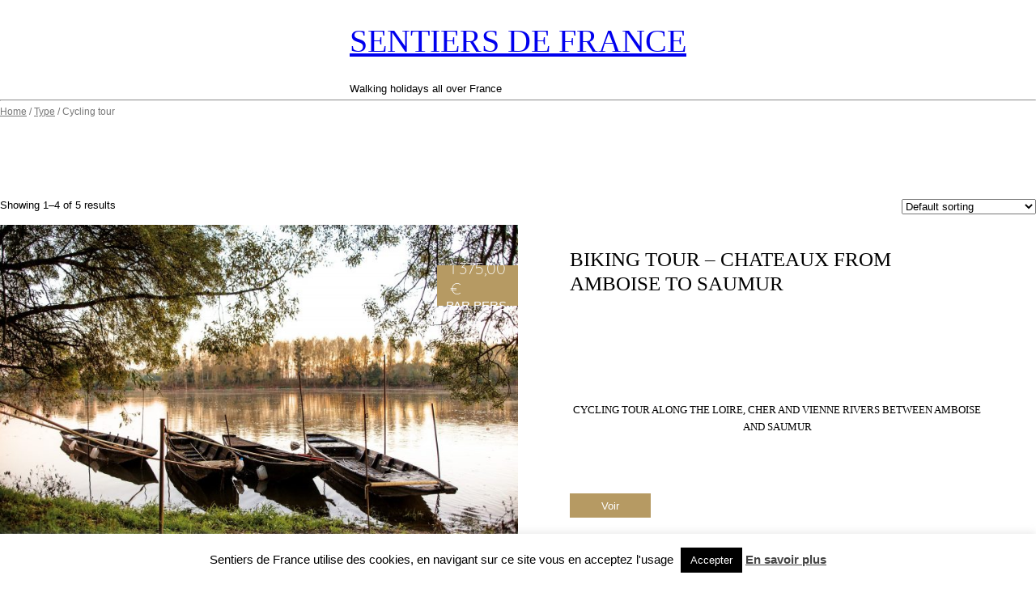

--- FILE ---
content_type: text/html; charset=UTF-8
request_url: https://www.sentiersdefrance.com/en/categorie-produit/type/cycling-tour/
body_size: 12865
content:
<!DOCTYPE html>
<html lang="en-GB">
<head>
<link rel="profile" href="https://gmpg.org/xfn/11" />
<meta http-equiv="Content-Type" content="text/html; charset=UTF-8" />

<title>Archives des Cycling tour - Sentiers de France</title>

<link rel="stylesheet" href="https://www.sentiersdefrance.com/wp-content/themes/sentiersDeFrance/style.css" type="text/css" media="screen" />
<link rel="pingback" href="https://www.sentiersdefrance.com/xmlrpc.php" />



<meta name='robots' content='index, follow, max-image-preview:large, max-snippet:-1, max-video-preview:-1' />

	<!-- This site is optimized with the Yoast SEO plugin v19.5.1 - https://yoast.com/wordpress/plugins/seo/ -->
	<link rel="canonical" href="https://www.sentiersdefrance.com/en/categorie-produit/type/cycling-tour/" />
	<link rel="next" href="https://www.sentiersdefrance.com/en/categorie-produit/type/cycling-tour/page/2/" />
	<meta property="og:locale" content="en_GB" />
	<meta property="og:locale:alternate" content="fr_FR" />
	<meta property="og:type" content="article" />
	<meta property="og:title" content="Archives des Cycling tour - Sentiers de France" />
	<meta property="og:url" content="https://www.sentiersdefrance.com/en/categorie-produit/type/cycling-tour/" />
	<meta property="og:site_name" content="Sentiers de France" />
	<meta name="twitter:card" content="summary_large_image" />
	<script type="application/ld+json" class="yoast-schema-graph">{"@context":"https://schema.org","@graph":[{"@type":"CollectionPage","@id":"https://www.sentiersdefrance.com/en/categorie-produit/type/cycling-tour/","url":"https://www.sentiersdefrance.com/en/categorie-produit/type/cycling-tour/","name":"Archives des Cycling tour - Sentiers de France","isPartOf":{"@id":"https://www.sentiersdefrance.com/#website"},"primaryImageOfPage":{"@id":"https://www.sentiersdefrance.com/en/categorie-produit/type/cycling-tour/#primaryimage"},"image":{"@id":"https://www.sentiersdefrance.com/en/categorie-produit/type/cycling-tour/#primaryimage"},"thumbnailUrl":"https://www.sentiersdefrance.com/wp-content/uploads/2018/10/B06.jpg","breadcrumb":{"@id":"https://www.sentiersdefrance.com/en/categorie-produit/type/cycling-tour/#breadcrumb"},"inLanguage":"en-GB"},{"@type":"ImageObject","inLanguage":"en-GB","@id":"https://www.sentiersdefrance.com/en/categorie-produit/type/cycling-tour/#primaryimage","url":"https://www.sentiersdefrance.com/wp-content/uploads/2018/10/B06.jpg","contentUrl":"https://www.sentiersdefrance.com/wp-content/uploads/2018/10/B06.jpg","width":"1920","height":"1279"},{"@type":"BreadcrumbList","@id":"https://www.sentiersdefrance.com/en/categorie-produit/type/cycling-tour/#breadcrumb","itemListElement":[{"@type":"ListItem","position":1,"name":"Accueil","item":"https://www.sentiersdefrance.com/"},{"@type":"ListItem","position":2,"name":"Type","item":"https://www.sentiersdefrance.com/en/categorie-produit/type/"},{"@type":"ListItem","position":3,"name":"Cycling tour"}]},{"@type":"WebSite","@id":"https://www.sentiersdefrance.com/#website","url":"https://www.sentiersdefrance.com/","name":"Sentiers de France","description":"Walking holidays all over France","publisher":{"@id":"https://www.sentiersdefrance.com/#organization"},"potentialAction":[{"@type":"SearchAction","target":{"@type":"EntryPoint","urlTemplate":"https://www.sentiersdefrance.com/?s={search_term_string}"},"query-input":"required name=search_term_string"}],"inLanguage":"en-GB"},{"@type":"Organization","@id":"https://www.sentiersdefrance.com/#organization","name":"Sentiers de France","url":"https://www.sentiersdefrance.com/","sameAs":[],"logo":{"@type":"ImageObject","inLanguage":"en-GB","@id":"https://www.sentiersdefrance.com/#/schema/logo/image/","url":"https://www.sentiersdefrance.com/wp-content/uploads/2018/08/logonoir.png","contentUrl":"https://www.sentiersdefrance.com/wp-content/uploads/2018/08/logonoir.png","width":677,"height":317,"caption":"Sentiers de France"},"image":{"@id":"https://www.sentiersdefrance.com/#/schema/logo/image/"}}]}</script>
	<!-- / Yoast SEO plugin. -->


<link rel='dns-prefetch' href='//maps.googleapis.com' />
<link rel='dns-prefetch' href='//code.tidio.co' />
<link rel='dns-prefetch' href='//s.w.org' />
<link rel='dns-prefetch' href='//www.googletagmanager.com' />
<link rel="alternate" type="application/rss+xml" title="Sentiers de France &raquo; Cycling tour Category Feed" href="https://www.sentiersdefrance.com/en/categorie-produit/type/cycling-tour/feed/" />
<script type="text/javascript">
window._wpemojiSettings = {"baseUrl":"https:\/\/s.w.org\/images\/core\/emoji\/14.0.0\/72x72\/","ext":".png","svgUrl":"https:\/\/s.w.org\/images\/core\/emoji\/14.0.0\/svg\/","svgExt":".svg","source":{"concatemoji":"https:\/\/www.sentiersdefrance.com\/wp-includes\/js\/wp-emoji-release.min.js?ver=6.0.11"}};
/*! This file is auto-generated */
!function(e,a,t){var n,r,o,i=a.createElement("canvas"),p=i.getContext&&i.getContext("2d");function s(e,t){var a=String.fromCharCode,e=(p.clearRect(0,0,i.width,i.height),p.fillText(a.apply(this,e),0,0),i.toDataURL());return p.clearRect(0,0,i.width,i.height),p.fillText(a.apply(this,t),0,0),e===i.toDataURL()}function c(e){var t=a.createElement("script");t.src=e,t.defer=t.type="text/javascript",a.getElementsByTagName("head")[0].appendChild(t)}for(o=Array("flag","emoji"),t.supports={everything:!0,everythingExceptFlag:!0},r=0;r<o.length;r++)t.supports[o[r]]=function(e){if(!p||!p.fillText)return!1;switch(p.textBaseline="top",p.font="600 32px Arial",e){case"flag":return s([127987,65039,8205,9895,65039],[127987,65039,8203,9895,65039])?!1:!s([55356,56826,55356,56819],[55356,56826,8203,55356,56819])&&!s([55356,57332,56128,56423,56128,56418,56128,56421,56128,56430,56128,56423,56128,56447],[55356,57332,8203,56128,56423,8203,56128,56418,8203,56128,56421,8203,56128,56430,8203,56128,56423,8203,56128,56447]);case"emoji":return!s([129777,127995,8205,129778,127999],[129777,127995,8203,129778,127999])}return!1}(o[r]),t.supports.everything=t.supports.everything&&t.supports[o[r]],"flag"!==o[r]&&(t.supports.everythingExceptFlag=t.supports.everythingExceptFlag&&t.supports[o[r]]);t.supports.everythingExceptFlag=t.supports.everythingExceptFlag&&!t.supports.flag,t.DOMReady=!1,t.readyCallback=function(){t.DOMReady=!0},t.supports.everything||(n=function(){t.readyCallback()},a.addEventListener?(a.addEventListener("DOMContentLoaded",n,!1),e.addEventListener("load",n,!1)):(e.attachEvent("onload",n),a.attachEvent("onreadystatechange",function(){"complete"===a.readyState&&t.readyCallback()})),(e=t.source||{}).concatemoji?c(e.concatemoji):e.wpemoji&&e.twemoji&&(c(e.twemoji),c(e.wpemoji)))}(window,document,window._wpemojiSettings);
</script>
<style type="text/css">
img.wp-smiley,
img.emoji {
	display: inline !important;
	border: none !important;
	box-shadow: none !important;
	height: 1em !important;
	width: 1em !important;
	margin: 0 0.07em !important;
	vertical-align: -0.1em !important;
	background: none !important;
	padding: 0 !important;
}
</style>
	<link rel='stylesheet' id='wp-block-library-css'  href='https://www.sentiersdefrance.com/wp-includes/css/dist/block-library/style.min.css?ver=6.0.11' type='text/css' media='all' />
<link rel='stylesheet' id='wc-blocks-vendors-style-css'  href='https://www.sentiersdefrance.com/wp-content/plugins/woocommerce/packages/woocommerce-blocks/build/wc-blocks-vendors-style.css?ver=8.0.0' type='text/css' media='all' />
<link rel='stylesheet' id='wc-blocks-style-css'  href='https://www.sentiersdefrance.com/wp-content/plugins/woocommerce/packages/woocommerce-blocks/build/wc-blocks-style.css?ver=8.0.0' type='text/css' media='all' />
<style id='global-styles-inline-css' type='text/css'>
body{--wp--preset--color--black: #000000;--wp--preset--color--cyan-bluish-gray: #abb8c3;--wp--preset--color--white: #ffffff;--wp--preset--color--pale-pink: #f78da7;--wp--preset--color--vivid-red: #cf2e2e;--wp--preset--color--luminous-vivid-orange: #ff6900;--wp--preset--color--luminous-vivid-amber: #fcb900;--wp--preset--color--light-green-cyan: #7bdcb5;--wp--preset--color--vivid-green-cyan: #00d084;--wp--preset--color--pale-cyan-blue: #8ed1fc;--wp--preset--color--vivid-cyan-blue: #0693e3;--wp--preset--color--vivid-purple: #9b51e0;--wp--preset--gradient--vivid-cyan-blue-to-vivid-purple: linear-gradient(135deg,rgba(6,147,227,1) 0%,rgb(155,81,224) 100%);--wp--preset--gradient--light-green-cyan-to-vivid-green-cyan: linear-gradient(135deg,rgb(122,220,180) 0%,rgb(0,208,130) 100%);--wp--preset--gradient--luminous-vivid-amber-to-luminous-vivid-orange: linear-gradient(135deg,rgba(252,185,0,1) 0%,rgba(255,105,0,1) 100%);--wp--preset--gradient--luminous-vivid-orange-to-vivid-red: linear-gradient(135deg,rgba(255,105,0,1) 0%,rgb(207,46,46) 100%);--wp--preset--gradient--very-light-gray-to-cyan-bluish-gray: linear-gradient(135deg,rgb(238,238,238) 0%,rgb(169,184,195) 100%);--wp--preset--gradient--cool-to-warm-spectrum: linear-gradient(135deg,rgb(74,234,220) 0%,rgb(151,120,209) 20%,rgb(207,42,186) 40%,rgb(238,44,130) 60%,rgb(251,105,98) 80%,rgb(254,248,76) 100%);--wp--preset--gradient--blush-light-purple: linear-gradient(135deg,rgb(255,206,236) 0%,rgb(152,150,240) 100%);--wp--preset--gradient--blush-bordeaux: linear-gradient(135deg,rgb(254,205,165) 0%,rgb(254,45,45) 50%,rgb(107,0,62) 100%);--wp--preset--gradient--luminous-dusk: linear-gradient(135deg,rgb(255,203,112) 0%,rgb(199,81,192) 50%,rgb(65,88,208) 100%);--wp--preset--gradient--pale-ocean: linear-gradient(135deg,rgb(255,245,203) 0%,rgb(182,227,212) 50%,rgb(51,167,181) 100%);--wp--preset--gradient--electric-grass: linear-gradient(135deg,rgb(202,248,128) 0%,rgb(113,206,126) 100%);--wp--preset--gradient--midnight: linear-gradient(135deg,rgb(2,3,129) 0%,rgb(40,116,252) 100%);--wp--preset--duotone--dark-grayscale: url('#wp-duotone-dark-grayscale');--wp--preset--duotone--grayscale: url('#wp-duotone-grayscale');--wp--preset--duotone--purple-yellow: url('#wp-duotone-purple-yellow');--wp--preset--duotone--blue-red: url('#wp-duotone-blue-red');--wp--preset--duotone--midnight: url('#wp-duotone-midnight');--wp--preset--duotone--magenta-yellow: url('#wp-duotone-magenta-yellow');--wp--preset--duotone--purple-green: url('#wp-duotone-purple-green');--wp--preset--duotone--blue-orange: url('#wp-duotone-blue-orange');--wp--preset--font-size--small: 13px;--wp--preset--font-size--medium: 20px;--wp--preset--font-size--large: 36px;--wp--preset--font-size--x-large: 42px;}.has-black-color{color: var(--wp--preset--color--black) !important;}.has-cyan-bluish-gray-color{color: var(--wp--preset--color--cyan-bluish-gray) !important;}.has-white-color{color: var(--wp--preset--color--white) !important;}.has-pale-pink-color{color: var(--wp--preset--color--pale-pink) !important;}.has-vivid-red-color{color: var(--wp--preset--color--vivid-red) !important;}.has-luminous-vivid-orange-color{color: var(--wp--preset--color--luminous-vivid-orange) !important;}.has-luminous-vivid-amber-color{color: var(--wp--preset--color--luminous-vivid-amber) !important;}.has-light-green-cyan-color{color: var(--wp--preset--color--light-green-cyan) !important;}.has-vivid-green-cyan-color{color: var(--wp--preset--color--vivid-green-cyan) !important;}.has-pale-cyan-blue-color{color: var(--wp--preset--color--pale-cyan-blue) !important;}.has-vivid-cyan-blue-color{color: var(--wp--preset--color--vivid-cyan-blue) !important;}.has-vivid-purple-color{color: var(--wp--preset--color--vivid-purple) !important;}.has-black-background-color{background-color: var(--wp--preset--color--black) !important;}.has-cyan-bluish-gray-background-color{background-color: var(--wp--preset--color--cyan-bluish-gray) !important;}.has-white-background-color{background-color: var(--wp--preset--color--white) !important;}.has-pale-pink-background-color{background-color: var(--wp--preset--color--pale-pink) !important;}.has-vivid-red-background-color{background-color: var(--wp--preset--color--vivid-red) !important;}.has-luminous-vivid-orange-background-color{background-color: var(--wp--preset--color--luminous-vivid-orange) !important;}.has-luminous-vivid-amber-background-color{background-color: var(--wp--preset--color--luminous-vivid-amber) !important;}.has-light-green-cyan-background-color{background-color: var(--wp--preset--color--light-green-cyan) !important;}.has-vivid-green-cyan-background-color{background-color: var(--wp--preset--color--vivid-green-cyan) !important;}.has-pale-cyan-blue-background-color{background-color: var(--wp--preset--color--pale-cyan-blue) !important;}.has-vivid-cyan-blue-background-color{background-color: var(--wp--preset--color--vivid-cyan-blue) !important;}.has-vivid-purple-background-color{background-color: var(--wp--preset--color--vivid-purple) !important;}.has-black-border-color{border-color: var(--wp--preset--color--black) !important;}.has-cyan-bluish-gray-border-color{border-color: var(--wp--preset--color--cyan-bluish-gray) !important;}.has-white-border-color{border-color: var(--wp--preset--color--white) !important;}.has-pale-pink-border-color{border-color: var(--wp--preset--color--pale-pink) !important;}.has-vivid-red-border-color{border-color: var(--wp--preset--color--vivid-red) !important;}.has-luminous-vivid-orange-border-color{border-color: var(--wp--preset--color--luminous-vivid-orange) !important;}.has-luminous-vivid-amber-border-color{border-color: var(--wp--preset--color--luminous-vivid-amber) !important;}.has-light-green-cyan-border-color{border-color: var(--wp--preset--color--light-green-cyan) !important;}.has-vivid-green-cyan-border-color{border-color: var(--wp--preset--color--vivid-green-cyan) !important;}.has-pale-cyan-blue-border-color{border-color: var(--wp--preset--color--pale-cyan-blue) !important;}.has-vivid-cyan-blue-border-color{border-color: var(--wp--preset--color--vivid-cyan-blue) !important;}.has-vivid-purple-border-color{border-color: var(--wp--preset--color--vivid-purple) !important;}.has-vivid-cyan-blue-to-vivid-purple-gradient-background{background: var(--wp--preset--gradient--vivid-cyan-blue-to-vivid-purple) !important;}.has-light-green-cyan-to-vivid-green-cyan-gradient-background{background: var(--wp--preset--gradient--light-green-cyan-to-vivid-green-cyan) !important;}.has-luminous-vivid-amber-to-luminous-vivid-orange-gradient-background{background: var(--wp--preset--gradient--luminous-vivid-amber-to-luminous-vivid-orange) !important;}.has-luminous-vivid-orange-to-vivid-red-gradient-background{background: var(--wp--preset--gradient--luminous-vivid-orange-to-vivid-red) !important;}.has-very-light-gray-to-cyan-bluish-gray-gradient-background{background: var(--wp--preset--gradient--very-light-gray-to-cyan-bluish-gray) !important;}.has-cool-to-warm-spectrum-gradient-background{background: var(--wp--preset--gradient--cool-to-warm-spectrum) !important;}.has-blush-light-purple-gradient-background{background: var(--wp--preset--gradient--blush-light-purple) !important;}.has-blush-bordeaux-gradient-background{background: var(--wp--preset--gradient--blush-bordeaux) !important;}.has-luminous-dusk-gradient-background{background: var(--wp--preset--gradient--luminous-dusk) !important;}.has-pale-ocean-gradient-background{background: var(--wp--preset--gradient--pale-ocean) !important;}.has-electric-grass-gradient-background{background: var(--wp--preset--gradient--electric-grass) !important;}.has-midnight-gradient-background{background: var(--wp--preset--gradient--midnight) !important;}.has-small-font-size{font-size: var(--wp--preset--font-size--small) !important;}.has-medium-font-size{font-size: var(--wp--preset--font-size--medium) !important;}.has-large-font-size{font-size: var(--wp--preset--font-size--large) !important;}.has-x-large-font-size{font-size: var(--wp--preset--font-size--x-large) !important;}
</style>
<link rel='stylesheet' id='contact-form-7-css'  href='https://www.sentiersdefrance.com/wp-content/plugins/contact-form-7/includes/css/styles.css?ver=5.6.2' type='text/css' media='all' />
<link rel='stylesheet' id='cookie-law-info-css'  href='https://www.sentiersdefrance.com/wp-content/plugins/cookie-law-info/public/css/cookie-law-info-public.css?ver=2.1.2' type='text/css' media='all' />
<link rel='stylesheet' id='cookie-law-info-gdpr-css'  href='https://www.sentiersdefrance.com/wp-content/plugins/cookie-law-info/public/css/cookie-law-info-gdpr.css?ver=2.1.2' type='text/css' media='all' />
<link rel='stylesheet' id='document-gallery-css'  href='https://www.sentiersdefrance.com/wp-content/plugins/document-gallery/assets/css/style.min.css?ver=4.4.3' type='text/css' media='all' />
<link rel='stylesheet' id='toggle-switch-css'  href='https://www.sentiersdefrance.com/wp-content/plugins/woocommerce-deposits/assets/css/toggle-switch.css?ver=3.1.7' type='text/css' media='screen' />
<link rel='stylesheet' id='wc-deposits-frontend-styles-css'  href='https://www.sentiersdefrance.com/wp-content/plugins/woocommerce-deposits/assets/css/style.css?ver=3.1.7' type='text/css' media='all' />
<link rel='stylesheet' id='woocommerce-layout-css'  href='https://www.sentiersdefrance.com/wp-content/plugins/woocommerce/assets/css/woocommerce-layout.css?ver=6.8.0' type='text/css' media='all' />
<style id='woocommerce-layout-inline-css' type='text/css'>

	.infinite-scroll .woocommerce-pagination {
		display: none;
	}
</style>
<link rel='stylesheet' id='woocommerce-smallscreen-css'  href='https://www.sentiersdefrance.com/wp-content/plugins/woocommerce/assets/css/woocommerce-smallscreen.css?ver=6.8.0' type='text/css' media='only screen and (max-width: 768px)' />
<link rel='stylesheet' id='woocommerce-general-css'  href='https://www.sentiersdefrance.com/wp-content/plugins/woocommerce/assets/css/woocommerce.css?ver=6.8.0' type='text/css' media='all' />
<style id='woocommerce-inline-inline-css' type='text/css'>
.woocommerce form .form-row .required { visibility: visible; }
</style>
<link rel='stylesheet' id='wp-v-icons-css-css'  href='https://www.sentiersdefrance.com/wp-content/plugins/wp-visual-icon-fonts/css/wpvi-fa4.css?ver=6.0.11' type='text/css' media='all' />
<link rel='stylesheet' id='megamenu-css'  href='https://www.sentiersdefrance.com/wp-content/uploads/maxmegamenu/style_en_gb.css?ver=6c976c' type='text/css' media='all' />
<link rel='stylesheet' id='dashicons-css'  href='https://www.sentiersdefrance.com/wp-includes/css/dashicons.min.css?ver=6.0.11' type='text/css' media='all' />
<link rel='stylesheet' id='tablepress-default-css'  href='https://www.sentiersdefrance.com/wp-content/plugins/tablepress/css/default.min.css?ver=1.14' type='text/css' media='all' />
<style type="text/css">.document-gallery {
     width: 100%;
     display: flex;
     justify-content: center;
     margin-bottom: 20px;
}

.document-gallery .document-icon .title, .document-gallery .document-icon img {
     display: none !important;
}

.document-gallery .document-icon a:after {
     content: 'Fiche descriptive';
     padding: 10px;
     font-size: 15px;
     text-transform: uppercase;
     color: #444;
     text-decoration: none;
}
.document-gallery .document-icon a{
     text-decoration: none;
}

.document-gallery .document-icon {
     width: 100% !important;
     height: 50px;
     background-color: #fff;
     border: 1px solid #444;
     display: flex;
     align-items: center;
}

.document-gallery .document-icon a img{
     display: none;
}

.document-gallery .document-icon-row {
     width: auto;
     cursor: pointer;
}</style>
		<script type="text/javascript">
			ajaxurl = typeof(ajaxurl) !== 'string' ? 'https://www.sentiersdefrance.com/wp-admin/admin-ajax.php' : ajaxurl;
		</script>
		<script type='text/javascript' src='https://www.sentiersdefrance.com/wp-includes/js/jquery/jquery.min.js?ver=3.6.0' id='jquery-core-js'></script>
<script type='text/javascript' src='https://www.sentiersdefrance.com/wp-includes/js/jquery/jquery-migrate.min.js?ver=3.3.2' id='jquery-migrate-js'></script>
<script type='text/javascript' id='cookie-law-info-js-extra'>
/* <![CDATA[ */
var Cli_Data = {"nn_cookie_ids":[],"cookielist":[],"non_necessary_cookies":[],"ccpaEnabled":"","ccpaRegionBased":"","ccpaBarEnabled":"","strictlyEnabled":["necessary","obligatoire"],"ccpaType":"gdpr","js_blocking":"","custom_integration":"","triggerDomRefresh":"","secure_cookies":""};
var cli_cookiebar_settings = {"animate_speed_hide":"500","animate_speed_show":"500","background":"#FFF","border":"#b1a6a6c2","border_on":"","button_1_button_colour":"#000","button_1_button_hover":"#000000","button_1_link_colour":"#fff","button_1_as_button":"1","button_1_new_win":"","button_2_button_colour":"#333","button_2_button_hover":"#292929","button_2_link_colour":"#444","button_2_as_button":"","button_2_hidebar":"","button_3_button_colour":"#000","button_3_button_hover":"#000000","button_3_link_colour":"#fff","button_3_as_button":"1","button_3_new_win":"","button_4_button_colour":"#000","button_4_button_hover":"#000000","button_4_link_colour":"#fff","button_4_as_button":"1","button_7_button_colour":"#61a229","button_7_button_hover":"#4e8221","button_7_link_colour":"#fff","button_7_as_button":"1","button_7_new_win":"","font_family":"inherit","header_fix":"","notify_animate_hide":"1","notify_animate_show":"","notify_div_id":"#cookie-law-info-bar","notify_position_horizontal":"right","notify_position_vertical":"bottom","scroll_close":"","scroll_close_reload":"","accept_close_reload":"","reject_close_reload":"","showagain_tab":"","showagain_background":"#fff","showagain_border":"#000","showagain_div_id":"#cookie-law-info-again","showagain_x_position":"100px","text":"#000","show_once_yn":"","show_once":"10000","logging_on":"","as_popup":"","popup_overlay":"1","bar_heading_text":"","cookie_bar_as":"banner","popup_showagain_position":"bottom-right","widget_position":"left"};
var log_object = {"ajax_url":"https:\/\/www.sentiersdefrance.com\/wp-admin\/admin-ajax.php"};
/* ]]> */
</script>
<script type='text/javascript' src='https://www.sentiersdefrance.com/wp-content/plugins/cookie-law-info/public/js/cookie-law-info-public.js?ver=2.1.2' id='cookie-law-info-js'></script>
<script type='text/javascript' src='https://www.sentiersdefrance.com/wp-content/themes/sentiersDeFrance/js/jquery.matchHeight.js?ver=6.0.11' id='match-height-js'></script>
<script type='text/javascript' src='https://www.sentiersdefrance.com/wp-content/themes/sentiersDeFrance/js/solead.js?ver=6.0.11' id='script-perso-js'></script>
<link rel="https://api.w.org/" href="https://www.sentiersdefrance.com/wp-json/" /><link rel="alternate" type="application/json" href="https://www.sentiersdefrance.com/wp-json/wp/v2/product_cat/279" /><link rel="EditURI" type="application/rsd+xml" title="RSD" href="https://www.sentiersdefrance.com/xmlrpc.php?rsd" />
<link rel="wlwmanifest" type="application/wlwmanifest+xml" href="https://www.sentiersdefrance.com/wp-includes/wlwmanifest.xml" /> 
<meta name="generator" content="WordPress 6.0.11" />
<meta name="generator" content="WooCommerce 6.8.0" />
<meta name="generator" content="Site Kit by Google 1.118.0" /><link rel="alternate" href="https://www.sentiersdefrance.com/en/categorie-produit/type/cycling-tour/" hreflang="en" />
<link rel="alternate" href="https://www.sentiersdefrance.com/categorie-produit/type/circuits-velo/" hreflang="fr" />
	<noscript><style>.woocommerce-product-gallery{ opacity: 1 !important; }</style></noscript>
	
<!-- Meta Pixel Code -->
<script type='text/javascript'>
!function(f,b,e,v,n,t,s){if(f.fbq)return;n=f.fbq=function(){n.callMethod?
n.callMethod.apply(n,arguments):n.queue.push(arguments)};if(!f._fbq)f._fbq=n;
n.push=n;n.loaded=!0;n.version='2.0';n.queue=[];t=b.createElement(e);t.async=!0;
t.src=v;s=b.getElementsByTagName(e)[0];s.parentNode.insertBefore(t,s)}(window,
document,'script','https://connect.facebook.net/en_US/fbevents.js');
</script>
<!-- End Meta Pixel Code -->
<script type='text/javascript'>
  fbq('init', '2328617570744443', {}, {
    "agent": "wordpress-6.0.11-3.0.7"
});
  </script><script type='text/javascript'>
  fbq('track', 'PageView', []);
  </script>
<!-- Meta Pixel Code -->
<noscript>
<img height="1" width="1" style="display:none" alt="fbpx"
src="https://www.facebook.com/tr?id=2328617570744443&ev=PageView&noscript=1" />
</noscript>
<!-- End Meta Pixel Code -->
<link rel="preconnect" href="//code.tidio.co">
<!-- Google Tag Manager snippet added by Site Kit -->
<script type="text/javascript">
			( function( w, d, s, l, i ) {
				w[l] = w[l] || [];
				w[l].push( {'gtm.start': new Date().getTime(), event: 'gtm.js'} );
				var f = d.getElementsByTagName( s )[0],
					j = d.createElement( s ), dl = l != 'dataLayer' ? '&l=' + l : '';
				j.async = true;
				j.src = 'https://www.googletagmanager.com/gtm.js?id=' + i + dl;
				f.parentNode.insertBefore( j, f );
			} )( window, document, 'script', 'dataLayer', 'GTM-W386CMP4' );
			
</script>

<!-- End Google Tag Manager snippet added by Site Kit -->
<style type="text/css">/** Mega Menu CSS: fs **/</style>
</head>
<body class="archive tax-product_cat term-cycling-tour term-279 theme-sentiersDeFrance woocommerce woocommerce-page woocommerce-no-js mega-menu-principal-menu">
<div id="page">

<div id="header" role="banner">
	<div id="headerimg">
		<h1><a href="https://www.sentiersdefrance.com/">Sentiers de France</a></h1>
		<div class="description">Walking holidays all over France</div>
	</div>
</div>
<hr />
<div id="primary" class="content-area"><main id="main" class="site-main" role="main"><nav class="woocommerce-breadcrumb"><a href="https://www.sentiersdefrance.com/en/">Home</a>&nbsp;&#47;&nbsp;<a href="https://www.sentiersdefrance.com/en/categorie-produit/type/">Type</a>&nbsp;&#47;&nbsp;Cycling tour</nav><header class="woocommerce-products-header">
			<h1 class="woocommerce-products-header__title page-title">Cycling tour</h1>
	
	</header>
<div class="woocommerce-notices-wrapper"></div><p class="woocommerce-result-count">
	Showing 1&ndash;4 of 5 results</p>
<form class="woocommerce-ordering" method="get">
	<select name="orderby" class="orderby">
					<option value="menu_order"  selected='selected'>Default sorting</option>
					<option value="popularity" >Sort by popularity</option>
					<option value="rating" >Sort by average rating</option>
					<option value="date" >Sort by latest</option>
					<option value="price" >Sort by price: low to high</option>
					<option value="price-desc" >Sort by price: high to low</option>
			</select>
	<input type="hidden" name="paged" value="1" />
	</form>
<ul class="products columns-1">
    <div class="singleRando">
        <div class="img_apercu_prod">
            <div class="prix_liste_rando">
                
	<span class="price">A partir de <span class="woocommerce-Price-amount amount"><bdi>1 375,00<span class="woocommerce-Price-currencySymbol">&euro;</span></bdi></span></span>
<input type="hidden" class="wccpf_archive_price_tag" value="1375"/><input type="hidden" class="wccpf_archive_is_variable_tag" value="yes"/>                <p>Par pers.</p>
            </div>
        <img width="768" height="512" src="https://www.sentiersdefrance.com/wp-content/uploads/2018/10/B06-768x512.jpg" class="miniature_prod wp-post-image" alt="" srcset="https://www.sentiersdefrance.com/wp-content/uploads/2018/10/B06-768x512.jpg 768w, https://www.sentiersdefrance.com/wp-content/uploads/2018/10/B06-300x200.jpg 300w, https://www.sentiersdefrance.com/wp-content/uploads/2018/10/B06-1024x682.jpg 1024w, https://www.sentiersdefrance.com/wp-content/uploads/2018/10/B06-800x533.jpg 800w, https://www.sentiersdefrance.com/wp-content/uploads/2018/10/B06.jpg 1920w" sizes="(max-width: 768px) 100vw, 768px" />        </div>
        <div class="content_list_rando_paire">
            <div class="content_list_rando">
                <h2 class="woocommerce-loop-product__title">Biking tour &#8211; Chateaux from Amboise to Saumur</h2>                <div class="foot_prod_global black_prod_global">
                                    </div>
                <h3 style="text-align: center;"><span style="font-size: 10pt;">Cycling tour along the Loire, Cher and Vienne rivers between Amboise and Saumur</span></h3>
                <div class="btn_voir_produit">
                    <a href="https://www.sentiersdefrance.com/en/produit/chateaux-from-amboise-to-saumur/">Voir</a>
                </div>
            </div>
        </div>
    </div>
    <div class="singleRando">
        <div class="img_apercu_prod">
            <div class="prix_liste_rando">
                
	<span class="price">A partir de <span class="woocommerce-Price-amount amount"><bdi>2 290,00<span class="woocommerce-Price-currencySymbol">&euro;</span></bdi></span></span>
<input type="hidden" class="wccpf_archive_price_tag" value="2290"/><input type="hidden" class="wccpf_archive_is_variable_tag" value="yes"/>                <p>Par pers.</p>
            </div>
        <img width="768" height="512" src="https://www.sentiersdefrance.com/wp-content/uploads/2018/07/B01-768x512.jpg" class="miniature_prod wp-post-image" alt="" loading="lazy" srcset="https://www.sentiersdefrance.com/wp-content/uploads/2018/07/B01-768x512.jpg 768w, https://www.sentiersdefrance.com/wp-content/uploads/2018/07/B01-300x200.jpg 300w, https://www.sentiersdefrance.com/wp-content/uploads/2018/07/B01-1024x683.jpg 1024w, https://www.sentiersdefrance.com/wp-content/uploads/2018/07/B01-800x533.jpg 800w, https://www.sentiersdefrance.com/wp-content/uploads/2018/07/B01.jpg 1920w" sizes="(max-width: 768px) 100vw, 768px" />        </div>
        <div class="content_list_rando_paire">
            <div class="content_list_rando">
                <h2 class="woocommerce-loop-product__title">Biking tour &#8211; Chateaux from Chambord to Angers</h2>                <div class="foot_prod_global black_prod_global">
                                    </div>
                <h3 style="text-align: center;"><span style="font-size: 10pt;">Cycling tour to discover the most beautiful castles and historical sites between Chambord and Angers</span></h3>
                <div class="btn_voir_produit">
                    <a href="https://www.sentiersdefrance.com/en/produit/chateaux-from-chambord-to-angers/">Voir</a>
                </div>
            </div>
        </div>
    </div>
    <div class="singleRando">
        <div class="img_apercu_prod">
            <div class="prix_liste_rando">
                
	<span class="price">A partir de <span class="woocommerce-Price-amount amount"><bdi>1 560,00<span class="woocommerce-Price-currencySymbol">&euro;</span></bdi></span></span>
<input type="hidden" class="wccpf_archive_price_tag" value="1560"/><input type="hidden" class="wccpf_archive_is_variable_tag" value="yes"/>                <p>Par pers.</p>
            </div>
        <img width="768" height="432" src="https://www.sentiersdefrance.com/wp-content/uploads/2018/07/B03-768x432.jpg" class="miniature_prod wp-post-image" alt="" loading="lazy" srcset="https://www.sentiersdefrance.com/wp-content/uploads/2018/07/B03-768x432.jpg 768w, https://www.sentiersdefrance.com/wp-content/uploads/2018/07/B03-300x169.jpg 300w, https://www.sentiersdefrance.com/wp-content/uploads/2018/07/B03-1024x576.jpg 1024w, https://www.sentiersdefrance.com/wp-content/uploads/2018/07/B03-800x450.jpg 800w, https://www.sentiersdefrance.com/wp-content/uploads/2018/07/B03.jpg 1920w" sizes="(max-width: 768px) 100vw, 768px" />        </div>
        <div class="content_list_rando_paire">
            <div class="content_list_rando">
                <h2 class="woocommerce-loop-product__title">Biking tour &#8211; Chateaux from Chambord to Saumur</h2>                <div class="foot_prod_global black_prod_global">
                                    </div>
                <h3 style="text-align: center;"><span style="font-size: 10pt;">Cycling tour through Sologne and Touraine between Blois and Saumur</span></h3>
                <div class="btn_voir_produit">
                    <a href="https://www.sentiersdefrance.com/en/produit/chateaux-from-chambord-to-saumur/">Voir</a>
                </div>
            </div>
        </div>
    </div>
    <div class="singleRando">
        <div class="img_apercu_prod">
            <div class="prix_liste_rando">
                
	<span class="price">A partir de <span class="woocommerce-Price-amount amount"><bdi>1 510,00<span class="woocommerce-Price-currencySymbol">&euro;</span></bdi></span></span>
<input type="hidden" class="wccpf_archive_price_tag" value="1510"/><input type="hidden" class="wccpf_archive_is_variable_tag" value="yes"/>                <p>Par pers.</p>
            </div>
        <img width="768" height="512" src="https://www.sentiersdefrance.com/wp-content/uploads/2018/07/B04-768x512.jpg" class="miniature_prod wp-post-image" alt="" loading="lazy" srcset="https://www.sentiersdefrance.com/wp-content/uploads/2018/07/B04-768x512.jpg 768w, https://www.sentiersdefrance.com/wp-content/uploads/2018/07/B04-300x200.jpg 300w, https://www.sentiersdefrance.com/wp-content/uploads/2018/07/B04-1024x683.jpg 1024w, https://www.sentiersdefrance.com/wp-content/uploads/2018/07/B04-800x533.jpg 800w, https://www.sentiersdefrance.com/wp-content/uploads/2018/07/B04.jpg 1920w" sizes="(max-width: 768px) 100vw, 768px" />        </div>
        <div class="content_list_rando_paire">
            <div class="content_list_rando">
                <h2 class="woocommerce-loop-product__title">Biking tour &#8211; Chateaux from Tours to Angers</h2>                <div class="foot_prod_global black_prod_global">
                                    </div>
                <h3 style="text-align: center;"><span style="font-size: 10pt;">Bike tour through Touraine and Anjou and some great vineyards between Tours and Angers</span></h3>
                <div class="btn_voir_produit">
                    <a href="https://www.sentiersdefrance.com/en/produit/chateaux-from-tours-to-angers/">Voir</a>
                </div>
            </div>
        </div>
    </div>
</ul>
<nav class="woocommerce-pagination">
	<ul class='page-numbers'>
	<li><span aria-current="page" class="page-numbers current">1</span></li>
	<li><a class="page-numbers" href="https://www.sentiersdefrance.com/en/categorie-produit/type/cycling-tour/page/2/">2</a></li>
	<li><a class="next page-numbers" href="https://www.sentiersdefrance.com/en/categorie-produit/type/cycling-tour/page/2/">&rarr;</a></li>
</ul>
</nav>
</main></div><!--googleoff: all--><div id="cookie-law-info-bar" data-nosnippet="true"><span>Sentiers de France utilise des cookies, en navigant sur ce site vous en acceptez l'usage <a role='button' data-cli_action="accept" id="cookie_action_close_header" class="medium cli-plugin-button cli-plugin-main-button cookie_action_close_header cli_action_button wt-cli-accept-btn">Accepter</a> <a href="https://www.sentiersdefrance.com" id="CONSTANT_OPEN_URL" target="_blank" class="cli-plugin-main-link">En savoir plus</a></span></div><div id="cookie-law-info-again" data-nosnippet="true"><span id="cookie_hdr_showagain">Privacy &amp; Cookies Policy</span></div><div class="cli-modal" data-nosnippet="true" id="cliSettingsPopup" tabindex="-1" role="dialog" aria-labelledby="cliSettingsPopup" aria-hidden="true">
  <div class="cli-modal-dialog" role="document">
	<div class="cli-modal-content cli-bar-popup">
		  <button type="button" class="cli-modal-close" id="cliModalClose">
			<svg class="" viewBox="0 0 24 24"><path d="M19 6.41l-1.41-1.41-5.59 5.59-5.59-5.59-1.41 1.41 5.59 5.59-5.59 5.59 1.41 1.41 5.59-5.59 5.59 5.59 1.41-1.41-5.59-5.59z"></path><path d="M0 0h24v24h-24z" fill="none"></path></svg>
			<span class="wt-cli-sr-only">Close</span>
		  </button>
		  <div class="cli-modal-body">
			<div class="cli-container-fluid cli-tab-container">
	<div class="cli-row">
		<div class="cli-col-12 cli-align-items-stretch cli-px-0">
			<div class="cli-privacy-overview">
				<h4>Privacy Overview</h4>				<div class="cli-privacy-content">
					<div class="cli-privacy-content-text">This website uses cookies to improve your experience while you navigate through the website. Out of these, the cookies that are categorized as necessary are stored on your browser as they are essential for the working of basic functionalities of the website. We also use third-party cookies that help us analyze and understand how you use this website. These cookies will be stored in your browser only with your consent. You also have the option to opt-out of these cookies. But opting out of some of these cookies may affect your browsing experience.</div>
				</div>
				<a class="cli-privacy-readmore" aria-label="Show more" role="button" data-readmore-text="Show more" data-readless-text="Show less"></a>			</div>
		</div>
		<div class="cli-col-12 cli-align-items-stretch cli-px-0 cli-tab-section-container">
												<div class="cli-tab-section">
						<div class="cli-tab-header">
							<a role="button" tabindex="0" class="cli-nav-link cli-settings-mobile" data-target="necessary" data-toggle="cli-toggle-tab">
								Necessary							</a>
															<div class="wt-cli-necessary-checkbox">
									<input type="checkbox" class="cli-user-preference-checkbox"  id="wt-cli-checkbox-necessary" data-id="checkbox-necessary" checked="checked"  />
									<label class="form-check-label" for="wt-cli-checkbox-necessary">Necessary</label>
								</div>
								<span class="cli-necessary-caption">Always Enabled</span>
													</div>
						<div class="cli-tab-content">
							<div class="cli-tab-pane cli-fade" data-id="necessary">
								<div class="wt-cli-cookie-description">
									Necessary cookies are absolutely essential for the website to function properly. This category only includes cookies that ensures basic functionalities and security features of the website. These cookies do not store any personal information.								</div>
							</div>
						</div>
					</div>
																	<div class="cli-tab-section">
						<div class="cli-tab-header">
							<a role="button" tabindex="0" class="cli-nav-link cli-settings-mobile" data-target="non-necessary" data-toggle="cli-toggle-tab">
								Non-necessary							</a>
															<div class="cli-switch">
									<input type="checkbox" id="wt-cli-checkbox-non-necessary" class="cli-user-preference-checkbox"  data-id="checkbox-non-necessary" checked='checked' />
									<label for="wt-cli-checkbox-non-necessary" class="cli-slider" data-cli-enable="Enabled" data-cli-disable="Disabled"><span class="wt-cli-sr-only">Non-necessary</span></label>
								</div>
													</div>
						<div class="cli-tab-content">
							<div class="cli-tab-pane cli-fade" data-id="non-necessary">
								<div class="wt-cli-cookie-description">
									Any cookies that may not be particularly necessary for the website to function and is used specifically to collect user personal data via analytics, ads, other embedded contents are termed as non-necessary cookies. It is mandatory to procure user consent prior to running these cookies on your website.								</div>
							</div>
						</div>
					</div>
										</div>
	</div>
</div>
		  </div>
		  <div class="cli-modal-footer">
			<div class="wt-cli-element cli-container-fluid cli-tab-container">
				<div class="cli-row">
					<div class="cli-col-12 cli-align-items-stretch cli-px-0">
						<div class="cli-tab-footer wt-cli-privacy-overview-actions">
						
															<a id="wt-cli-privacy-save-btn" role="button" tabindex="0" data-cli-action="accept" class="wt-cli-privacy-btn cli_setting_save_button wt-cli-privacy-accept-btn cli-btn">SAVE &amp; ACCEPT</a>
													</div>
						
					</div>
				</div>
			</div>
		</div>
	</div>
  </div>
</div>
<div class="cli-modal-backdrop cli-fade cli-settings-overlay"></div>
<div class="cli-modal-backdrop cli-fade cli-popupbar-overlay"></div>
<!--googleon: all-->    <!-- Meta Pixel Event Code -->
    <script type='text/javascript'>
        document.addEventListener( 'wpcf7mailsent', function( event ) {
        if( "fb_pxl_code" in event.detail.apiResponse){
          eval(event.detail.apiResponse.fb_pxl_code);
        }
      }, false );
    </script>
    <!-- End Meta Pixel Event Code -->
    <div id='fb-pxl-ajax-code'></div><script type="application/ld+json">{"@context":"https:\/\/schema.org\/","@type":"BreadcrumbList","itemListElement":[{"@type":"ListItem","position":1,"item":{"name":"Home","@id":"https:\/\/www.sentiersdefrance.com\/en\/"}},{"@type":"ListItem","position":2,"item":{"name":"Type","@id":"https:\/\/www.sentiersdefrance.com\/en\/categorie-produit\/type\/"}},{"@type":"ListItem","position":3,"item":{"name":"Cycling tour","@id":"https:\/\/www.sentiersdefrance.com\/en\/categorie-produit\/type\/cycling-tour\/"}}]}</script>		     
        <script type="text/javascript">	       
	    var wccpf_opt = {
	    	editable : "no",
	        cloning : "no",
	        location : "woocommerce_before_add_to_cart_button",
	        validation : "no",
	        validation_type : "submit",	        	        
			real_time_price_update : "disable",
		    price_container_is : "default",
	        price_container : "",
	        price_details : "hide",			
	        color_picker_functions    : [],
			currency: "&euro;",
	        is_ajax_add_to_cart : "yes",
	        is_page : "archive"
	    };
	    </script>	
	
					
    		            <script type="text/javascript">
			            		var wcff_date_picker_meta = [];
            		var wcff_color_picker_meta = [];
            		var wcff_fields_rules_meta = [];
            		var wcff_pricing_rules_meta = [];
            	</script>
        			<!-- Google Tag Manager (noscript) snippet added by Site Kit -->
		<noscript>
			<iframe src="https://www.googletagmanager.com/ns.html?id=GTM-W386CMP4" height="0" width="0" style="display:none;visibility:hidden"></iframe>
		</noscript>
		<!-- End Google Tag Manager (noscript) snippet added by Site Kit -->
			<script type="text/javascript">
		(function () {
			var c = document.body.className;
			c = c.replace(/woocommerce-no-js/, 'woocommerce-js');
			document.body.className = c;
		})();
	</script>
	<link rel='stylesheet' id='wcff-jquery-ui-style-css'  href='https://www.sentiersdefrance.com/wp-content/plugins/wc-fields-factory/assets/css/jquery-ui.css?ver=6.0.11' type='text/css' media='all' />
<link rel='stylesheet' id='wcff-timepicker-style-css'  href='https://www.sentiersdefrance.com/wp-content/plugins/wc-fields-factory/assets/css/jquery-ui-timepicker-addon.css?ver=6.0.11' type='text/css' media='all' />
<link rel='stylesheet' id='wcff-colorpicker-style-css'  href='https://www.sentiersdefrance.com/wp-content/plugins/wc-fields-factory/assets/css/spectrum.css?v=4.1.4&#038;ver=6.0.11' type='text/css' media='all' />
<link rel='stylesheet' id='wcff-client-style-css'  href='https://www.sentiersdefrance.com/wp-content/plugins/wc-fields-factory/assets/css/wcff-client.css?v=4.1.4&#038;ver=6.0.11' type='text/css' media='all' />
<script type='text/javascript' src='https://www.sentiersdefrance.com/wp-includes/js/dist/vendor/regenerator-runtime.min.js?ver=0.13.9' id='regenerator-runtime-js'></script>
<script type='text/javascript' src='https://www.sentiersdefrance.com/wp-includes/js/dist/vendor/wp-polyfill.min.js?ver=3.15.0' id='wp-polyfill-js'></script>
<script type='text/javascript' id='contact-form-7-js-extra'>
/* <![CDATA[ */
var wpcf7 = {"api":{"root":"https:\/\/www.sentiersdefrance.com\/wp-json\/","namespace":"contact-form-7\/v1"}};
/* ]]> */
</script>
<script type='text/javascript' src='https://www.sentiersdefrance.com/wp-content/plugins/contact-form-7/includes/js/index.js?ver=5.6.2' id='contact-form-7-js'></script>
<script type='text/javascript' src='https://www.sentiersdefrance.com/wp-content/plugins/document-gallery/assets/js/gallery.min.js?ver=4.4.3' id='document-gallery-js'></script>
<script type='text/javascript' src='https://www.sentiersdefrance.com/wp-content/plugins/woocommerce/assets/js/jquery-blockui/jquery.blockUI.min.js?ver=2.7.0-wc.6.8.0' id='jquery-blockui-js'></script>
<script type='text/javascript' id='wc-add-to-cart-js-extra'>
/* <![CDATA[ */
var wc_add_to_cart_params = {"ajax_url":"\/wp-admin\/admin-ajax.php","wc_ajax_url":"\/en\/?wc-ajax=%%endpoint%%","i18n_view_cart":"View basket","cart_url":"https:\/\/www.sentiersdefrance.com\/en\/cart\/","is_cart":"","cart_redirect_after_add":"no"};
/* ]]> */
</script>
<script type='text/javascript' src='https://www.sentiersdefrance.com/wp-content/plugins/woocommerce/assets/js/frontend/add-to-cart.min.js?ver=6.8.0' id='wc-add-to-cart-js'></script>
<script type='text/javascript' src='https://www.sentiersdefrance.com/wp-content/plugins/woocommerce/assets/js/js-cookie/js.cookie.min.js?ver=2.1.4-wc.6.8.0' id='js-cookie-js'></script>
<script type='text/javascript' id='woocommerce-js-extra'>
/* <![CDATA[ */
var woocommerce_params = {"ajax_url":"\/wp-admin\/admin-ajax.php","wc_ajax_url":"\/en\/?wc-ajax=%%endpoint%%"};
/* ]]> */
</script>
<script type='text/javascript' src='https://www.sentiersdefrance.com/wp-content/plugins/woocommerce/assets/js/frontend/woocommerce.min.js?ver=6.8.0' id='woocommerce-js'></script>
<script type='text/javascript' id='wc-cart-fragments-js-extra'>
/* <![CDATA[ */
var wc_cart_fragments_params = {"ajax_url":"\/wp-admin\/admin-ajax.php","wc_ajax_url":"\/en\/?wc-ajax=%%endpoint%%","cart_hash_key":"wc_cart_hash_9dacb058171dc505d88a6252550636fb","fragment_name":"wc_fragments_9dacb058171dc505d88a6252550636fb","request_timeout":"5000"};
/* ]]> */
</script>
<script type='text/javascript' src='https://www.sentiersdefrance.com/wp-content/plugins/woocommerce/assets/js/frontend/cart-fragments.min.js?ver=6.8.0' id='wc-cart-fragments-js'></script>
<script type='text/javascript' id='wc-cart-fragments-js-after'>
		jQuery( 'body' ).bind( 'wc_fragments_refreshed', function() {
			var jetpackLazyImagesLoadEvent;
			try {
				jetpackLazyImagesLoadEvent = new Event( 'jetpack-lazy-images-load', {
					bubbles: true,
					cancelable: true
				} );
			} catch ( e ) {
				jetpackLazyImagesLoadEvent = document.createEvent( 'Event' )
				jetpackLazyImagesLoadEvent.initEvent( 'jetpack-lazy-images-load', true, true );
			}
			jQuery( 'body' ).get( 0 ).dispatchEvent( jetpackLazyImagesLoadEvent );
		} );
		
</script>
<script type='text/javascript' src='https://maps.googleapis.com/maps/api/js?key=AIzaSyC-IrHzaoHYxouaa0eHT0r8b9mXhrInXXw&#038;ver=3' id='google-map-js'></script>
<script type='text/javascript' src='https://www.sentiersdefrance.com/wp-content/themes/sentiersDeFrance/js/google.js?ver=0.1' id='google-js'></script>
<script type='text/javascript' src='https://www.sentiersdefrance.com/wp-includes/js/hoverIntent.min.js?ver=1.10.2' id='hoverIntent-js'></script>
<script type='text/javascript' id='megamenu-js-extra'>
/* <![CDATA[ */
var megamenu = {"timeout":"300","interval":"100"};
/* ]]> */
</script>
<script type='text/javascript' src='https://www.sentiersdefrance.com/wp-content/plugins/megamenu/js/maxmegamenu.js?ver=2.9.8' id='megamenu-js'></script>
<script type='text/javascript' id='tidio-live-chat-js-before'>
document.tidioChatCode = "ujpahvwvvppc4ig6w7pdpkitpdjbfen6";
</script>
<script type='text/javascript' src='//code.tidio.co/ujpahvwvvppc4ig6w7pdpkitpdjbfen6.js?ver=5.1.0' id='tidio-live-chat-js'></script>
<script type='text/javascript' src='https://www.sentiersdefrance.com/wp-includes/js/jquery/ui/core.min.js?ver=1.13.1' id='jquery-ui-core-js'></script>
<script type='text/javascript' src='https://www.sentiersdefrance.com/wp-includes/js/jquery/ui/datepicker.min.js?ver=1.13.1' id='jquery-ui-datepicker-js'></script>
<script type='text/javascript' src='https://www.sentiersdefrance.com/wp-content/plugins/wc-fields-factory/assets/js/jquery-ui-i18n.min.js?v=4.1.4&#038;ver=6.0.11' id='jquery-ui-i18n-js'></script>
<script type='text/javascript' src='https://www.sentiersdefrance.com/wp-content/plugins/wc-fields-factory/assets/js/jquery-ui-timepicker-addon.min.js?v=4.1.4&#038;ver=6.0.11' id='jquery-ui-timepicker-addon-js'></script>
<script type='text/javascript' src='https://www.sentiersdefrance.com/wp-includes/js/dist/vendor/moment.min.js?ver=2.29.4' id='moment-js'></script>
<script type='text/javascript' id='moment-js-after'>
moment.updateLocale( 'en_GB', {"months":["January","February","March","April","May","June","July","August","September","October","November","December"],"monthsShort":["Jan","Feb","Mar","Apr","May","Jun","Jul","Aug","Sep","Oct","Nov","Dec"],"weekdays":["Sunday","Monday","Tuesday","Wednesday","Thursday","Friday","Saturday"],"weekdaysShort":["Sun","Mon","Tue","Wed","Thu","Fri","Sat"],"week":{"dow":1},"longDateFormat":{"LT":"G \\h i \\m\\i\\n","LTS":null,"L":null,"LL":"j F Y","LLL":"F j, Y g:i a","LLLL":null}} );
</script>
<script type='text/javascript' src='https://www.sentiersdefrance.com/wp-content/plugins/wc-fields-factory/assets/js/spectrum.js?v=4.1.4&#038;ver=6.0.11' id='wcff-colorpicker-script-js'></script>
<script type='text/javascript' src='https://www.sentiersdefrance.com/wp-content/plugins/wc-fields-factory/assets/js/wcff-client.js?v=4.1.4&#038;ver=6.0.11' id='wcff-client-script-js'></script>
<div id="footer-home">
	<div class="footer-yellow">
		<div class="bloc-footer-yellow">
						<div class="newsletter">
				<h5>Our newsletter</h5>
				<p>In order to keep you informed<br> of our news and make you<br> discover our great regions.</p>
			</div>
			<div class="form-footer">
				<form action="" method="POST" class="form_newsletter">
    				<input type="text" class="form_newsletter_input" name="newsletter" id="newsletter" placeHolder="Your Email*"/>
    				<input type="submit" class="form_newsletter_submit" name="send_newsletter" id="send_newsletter" value=" "/>
    			</form>
			</div>
			
		</div>
	</div>
	<div class="footer-white">
		<div class="bloc-footer-white">
			<div class="colonne-footer">
				<a href="#" class="img-logo"></a>
				<ul class="ul-footer">
					                 	<li><a>Catalog</a></li>
						<li><a href="/en/map-en">Walking</a></li>
						<li><a href="/en/cycling-en/">Cycling</a></li>
						<li><a href="/en/driving-en/">Driving</a></li>
						<li><a href="/en/the-way-of-st-james-en/">The way of st James</a></li>
						<li><a href="/en/the-stevenson-way-en/">The Stevenson Way</a></li>
                				</ul>
			</div>
			<div class="colonne-footer">
				<ul class="ul-footer">
					               	<li><a>Services</a></li>
						<li><a href="/en/walking-tours/">Walking tours</a></li>
						<li><a href="/en/driving-tours/">Driving tours</a></li>
						<li><a href="/en/cycling-tours/">Cycling tours</a></li>
               				</ul>
				<ul class="ul-footer">
											<li><a>Support</a></li>
						<li><a href="/en/user-guide/">User guide</a></li>
						<li><a href="/en/understand-the-levels/">Understand the levels</a></li>
						<li><a href="/en/insurance/">Insirances</a></li>
						<li><a href="/en/faq/">FAQ</a></li>
               
				</ul>
				<ul class="ul-footer">
											<li><a>Access</a></li>
						<li><a href="/en/contact-us/">Contact us</a></li>
						<li><a href="/en/my-account/">Account</a></li>
               
				</ul>
			</div>
			<div class="colonne-footer">
				<ul class="footer-mention">
											<li><a href="/en/legal-notices/">Legal notices</a></li>
						<li><a href="/en/terms-and-conditions-of-sales/">Terms and conditions of sales</a></li>
               
				</ul>
				<div class="footer-folow">
					<div><span>Follow us </span></div>
					<div class="footer-suivez-nous">
						<a href="https://www.tripadvisor.fr/Attraction_Review-g187130-d19219919-Reviews-Sentiers_de_France-Tours_Indre_et_Loire_Centre_Val_de_Loire.html" target="_blank" class="footer-img-tripadvisor"></a>
						<a href="https://www.facebook.com/SentiersdeFrance" target="_blank" class="footer-img-facebook"></a>
						<a href="https://www.instagram.com/sentiersdefrance/" target="_blank" class="footer-img-instagram"></a>
					</div>
				</div>
				<div class="footer-card">
					<div><span>Secure payment</span></div>
					<div class="img-card"></div>
				</div>
			</div>
		</div>
	</div>
	<div class="footer-black">
		<div class="bloc-footer-black">© Sentiers de France - Réalisation : <a href="https://www.soleadagency.com/" target="_blank">Solead Agency</a></div>
	</div>
</div>

<script type="text/javascript" src="/wp-content/themes/sentiersDeFrance/js/functions.js"></script>
<script type="text/javascript" src="/wp-content/themes/sentiersDeFrance/slick/slick.min.js"></script>
<script type="text/javascript">
$(document).ready(function(){
	$('.slider').slick({
		autoplay: false,
		autoplaySpeed: 5000,
		arrows: true,
		dots: false
	});
});
$('#wc_checkout_add_ons input').click( function() {
	$('body').trigger("update_checkout");
});
</script>
<script type="text/javascript">
	function swipe_rando_step1() {
		var div = document.getElementById('step2'),
		display = getComputedStyle(div, null).display;

		if(display == "block")  {
			document.getElementById("typeRandoStep1").style.display = "block";
			document.getElementById("select_hover1").style.display = "block";
			document.getElementById("typeRandoStep2").style.display = "none";
			document.getElementById("select_hover2").style.display = "none";
			document.getElementById("typeRandoStep3").style.display = "none";
			document.getElementById("select_hover3").style.display = "none";
		}
	}
	function swipe_rando_step2() {
		var div = document.getElementById('step2'),
		display = getComputedStyle(div, null).display;

		if(display == "block")  {
			document.getElementById("typeRandoStep1").style.display = "none";
			document.getElementById("select_hover1").style.display = "none";
			document.getElementById("typeRandoStep2").style.display = "block";
			document.getElementById("select_hover2").style.display = "block";
			document.getElementById("typeRandoStep3").style.display = "none";
			document.getElementById("select_hover3").style.display = "none";
		}
	}
	function swipe_rando_step3() {
		var div = document.getElementById('step2'),
		display = getComputedStyle(div, null).display;

		if(display == "block")  {
			document.getElementById("typeRandoStep1").style.display = "none";
			document.getElementById("select_hover1").style.display = "none";
			document.getElementById("typeRandoStep2").style.display = "none";
			document.getElementById("select_hover2").style.display = "none";
			document.getElementById("typeRandoStep3").style.display = "block";
			document.getElementById("select_hover3").style.display = "block";
		}
	}
</script>
<script type="text/javascript">
    function config()   {
        var div = document.getElementById('cart'),
        display = getComputedStyle(div, null).display;

        if(display == "block")  {
            document.getElementById("cart").style.display = "none";
        }else   {
            document.getElementById("cart").style.display = "block";
        }
    }
</script>
<script type="text/javascript">
    var i = 0;
    $('#wc_checkout_add_ons_2_field label').each(function() {
        switch (i) {
            case 1:
                $(this).text('None');
                break;
            case 2:
                $(this).text('Option 1 : Cancellation – only if registration more than one month before the departure date');
                break;
            case 3:
                $(this).text('Option 2  annulation + bagages + interruption du séjour + responsabilité civile) Cancellation +  baggage + interruption of the stay + liability insurance');
                break;
            case 4:
                $(this).text('Option 3  : annulation + bagages + assistance rapatriement + interruption de séjour + responsabilité civile Cancellation + baggage + repatriation (medical evacuation) assistance + interruption of the stay + liability insurance');
                break;
            default:
                $(this).text();
        }
        i++;
    });
	$(".single_add_to_cart_button:contains('basket')").each(function() {
		$(this).text('Add to cart');
	});
	$("button:contains('Update basket')").each(function() {
		$(this).text('update cart');
	});
	$("a.button:contains('View basket')").each(function() {
		$(this).text('view cart');
	});
	$(".cart-empty:contains('Your basket is currently empty.')").each(function() {
		$(this).text('Your cart is currently empty.');
	});
	var text = document.querySelector('.woocommerce-message').textContent.replace('basket', 'cart');
	var link = document.querySelector('.woocommerce-message a');
	$(".woocommerce-message").html(text + '<a href=' + link + ' class="button wc-forward">view cart</a>');

	$('dt.variation-Datededpart').html('Date of departure :')
</script>


--- FILE ---
content_type: text/css
request_url: https://www.sentiersdefrance.com/wp-content/themes/sentiersDeFrance/style.css
body_size: 7576
content:
@font-face {
    font-family: 'Cormoran Infant Bold';
    src: url('fonts/CormorantInfant-Bold.ttf')
}

@font-face {
    font-family: 'Cormoran Infant Light';
    src: url('fonts/CormorantInfant-Light.ttf')
}

@font-face {
    font-family: 'Cormoran Infant Medium';
    src: url('fonts/CormorantInfant-Medium.ttf')
}

@font-face {
    font-family: 'Cormoran Infant Regular';
    src: url('fonts/CormorantInfant-Regular.ttf')
}

@font-face {
    font-family: 'Cinzel Bold';
    src: url('fonts/CinzelDecorative-Bold.ttf')
}

@font-face {
    font-family: 'Cinzel Black';
    src: url('fonts/CinzelDecorative-Black.ttf')
}

@font-face {
    font-family: 'Cinzel Regular';
    src: url('fonts/CinzelDecorative-Regular.ttf')
}

@font-face {
    font-family: 'Quicksand';
    src: url('fonts/Quicksand-Bold.ttf')
}

@font-face {
    font-family: 'Quicksand Light';
    src: url('fonts/Quicksand-Light.ttf')
}

@font-face {
    font-family: 'Quicksand Medium';
    src: url('fonts/Quicksand-Medium.ttf')
}

@font-face {
    font-family: 'Quicksand Regular';
    src: url('fonts/Quicksand-Regular.ttf')
}

body {
    margin: 0;
    font-family: Verdana, Arial, Helvetica, sans-serif;
    font-size: 0.8em;
	font-weight:normal;
    color: #000
}

h1 {
    font-size: 40px;
    font-family: "Cormorant Infant Medium";
    color: white;
    text-transform: uppercase;
    line-height: 1.2;
    text-align: center;
    font-weight: 500
}

h2 {
    font-size: 25px;
    font-family: "Cormorant Infant Medium";
    color: #000000;
    text-transform: uppercase;
    line-height: 1.2;
    text-align: center;
    font-weight: 500
}

h3 {
    font-size: 18px;
    font-family: "Cormorant Infant Medium";
    color: #000000;
    text-transform: uppercase;
    font-weight: 500
}

h4 {
    font-size: 15px;
    font-family: "Cormorant Infant Medium";
    color: #000000;
    text-transform: uppercase;
    font-weight: 400
}

.ico_size {
    font-size: 2.7em
}

#page {
    margin: auto;
    width: auto;
    background-color: transparent
}

#header_home {
    background-color: transparent;
    display: -webkit-box;
    display: -ms-flexbox;
    display: flex;
    -webkit-box-orient: vertical;
    -webkit-box-direction: normal;
    -ms-flex-direction: column;
    flex-direction: column;
    -ms-flex-pack: distribute;
    justify-content: space-around;
    -webkit-box-align: center;
    -ms-flex-align: center;
    align-items: center;
    width: 100%;
    position: absolute;
    color: white;
}

#header {
    background-color: white;
    display: -webkit-box;
    display: -ms-flexbox;
    display: flex;
    -webkit-box-orient: vertical;
    -webkit-box-direction: normal;
    -ms-flex-direction: column;
    flex-direction: column;
    -ms-flex-pack: distribute;
    justify-content: space-around;
    -webkit-box-align: center;
    -ms-flex-align: center;
    align-items: center;
    position: relative;
    color: #000000
}

#header_home .nav_vitrine {
    display: -webkit-box;
    display: -ms-flexbox;
    display: flex;
    -ms-flex-pack: distribute;
    justify-content: space-around;
    -webkit-box-align: center;
    -ms-flex-align: center;
    align-items: center;
    width: 100%;
    padding: 5px 0;
    color: white;
    border-top: solid 1px white;
    border-bottom: solid 1px white
}

#header_home .nav_vitrine .nav div ul li a {
    color: white !important
}

#header_home .nav_vitrine .nav div .mega-sub-menu li a {
    color: #666 !important
}

#header .nav_vitrine {
    display: -webkit-box;
    display: -ms-flexbox;
    display: flex;
    -ms-flex-pack: distribute;
    justify-content: space-around;
    -webkit-box-align: center;
    -ms-flex-align: center;
    align-items: center;
    width: 100%;
    padding: 5px 0;
    color: #000000;
    border-top: solid 1px #1e4923;
    border-bottom: solid 1px #1e4923
}

#header_home .nav_shop {
    display: -webkit-box;
    display: -ms-flexbox;
    display: flex;
    -webkit-box-pack: end;
    -ms-flex-pack: end;
    justify-content: flex-end;
    -webkit-box-align: center;
    -ms-flex-align: center;
    align-items: center;
    width: 63%;
    color: white
}

.nav_shop_items p {
    display: -webkit-box;
    display: -ms-flexbox;
    display: flex;
    -webkit-box-align: center;
    -ms-flex-align: center;
    align-items: center;
    -webkit-box-pack: justify;
    -ms-flex-pack: justify;
    justify-content: space-between
}

.nav_shop_items {
    width: 100%;
    display: flex;
    justify-content: flex-end
}

.nav_shop_disconect {
    width: 23%
}

.nav_shop_conect {
    width: 53%
}

#header_home .nav_shop a {
    color: white;
    text-decoration: none
}

#header .nav_shop {
    display: -webkit-box;
    display: -ms-flexbox;
    display: flex;
    -webkit-box-pack: end;
    -ms-flex-pack: end;
    justify-content: flex-end;
    -webkit-box-align: center;
    -ms-flex-align: center;
    align-items: center;
    width: 63%;
    color: #000000
}

#header .nav_shop a {
    color: #000000;
    text-decoration: none
}

.nav_vitrine .nav {
    display: -webkit-box;
    display: -ms-flexbox;
    display: flex;
    -webkit-box-align: center;
    -ms-flex-align: center;
    align-items: center
}

.loupe_search {
    width: 20px;
    height: 20px;
    margin-left: 20px;
    padding: 3px;
    -webkit-transition: .5s all .1s;
    transition: .5s all .1s
}

#searchform {
    display: none;
    position: absolute;
    margin-top: -28px;
    background-color: #fff;
    -webkit-box-pack: center;
    -ms-flex-pack: center;
    justify-content: center;
    padding: 15px 0;
    -webkit-transition: .4s all .1s;
    transition: .4s all .1s;
    width: 100%;
    height: 51px;
    left: 0;
    align-items: center
}

#s {
    width: 62%;
    height: 90%;
    -webkit-transition: .4s all .1s;
    transition: .4s all .1s
}

#homecontent {
    padding-top: 50px;
    background: white;
    display: -webkit-box;
    display: -ms-flexbox;
    display: flex;
    -webkit-box-orient: vertical;
    -webkit-box-direction: normal;
    -ms-flex-direction: column;
    flex-direction: column;
    -webkit-box-align: center;
    -ms-flex-align: center;
    align-items: center;
    -webkit-box-pack: justify;
    -ms-flex-pack: justify;
    justify-content: space-between
}

.home_post_content p {
    text-align: center
}

.banniere {
    background-repeat: no-repeat;
    background-size: cover;
    height: 700px;
    display: -webkit-box;
    display: -ms-flexbox;
    display: flex;
    -webkit-box-pack: center;
    -ms-flex-pack: center;
    justify-content: center;
    -webkit-box-align: center;
    -ms-flex-align: center;
    align-items: center;
    text-align: center;
    color: white
}

.banniere .widget_ban {
    position: absolute;
    width: auto;
    top: 0;
    right: 0;
    height: 100%;
    z-index: -1
}

.banniere .widget_ban img {
    /* height: 100% !important; */
    max-width: none !important;
}

.filter_color {
    width: 100%;
    height: 100%;
    display: -webkit-box;
    display: -ms-flexbox;
    display: flex;
    -webkit-box-align: center;
    -ms-flex-align: center;
    align-items: center;
    -webkit-box-pack: center;
    -ms-flex-pack: center;
    justify-content: center;
    background-color: rgba(0, 0, 0, 0.5)
}

.form_ban_pos {
    width: 100%;
    max-width: 1050px;
    margin-top: 200px;
    z-index: 10;
}

.form_ban h1, .form_ban h2 {
    margin: 0;
    color: white
}

.form_ban .submit {
    width: 150px;
    height: 34px;
    border: 0;
    background-color: #b69a63;
    color: white;
    text-transform: uppercase;
    font-size: 14px;
    font-family: "Quicksand Light", sans-serif;
    margin: 10px
}

.form_ban select {
    width: 150px;
    height: 38px;
    margin: 10px;
    border: 0;
    background-color: rgba(21, 54, 25, 0.8);
    color: white;
    padding: .5rem;
    border-radius: 0;
    border: 1px solid #b69a63;
    outline: 0;
    -moz-appearance: none !important;
    -webkit-appearance: none !important;
    background-image: url(img/arrow.svg);
    background-repeat: no-repeat;
    background-position-y: -3px;
    background-position-x: 113px;
    font-family: inherit;
    font-size: .875rem;
    font-weight: 500
}

.button, .button a {
    display: -webkit-box;
    display: -ms-flexbox;
    display: flex;
    -webkit-box-pack: center;
    -ms-flex-pack: center;
    justify-content: center;
    -webkit-box-align: center;
    -ms-flex-align: center;
    align-items: center;
    font-size: 18px;
    text-transform: uppercase;
    font-weight: 200;
    background-color: #b69a63;
    color: white;
    text-decoration: none;
    border: 0;
    padding: 10px;
    -webkit-transition: .4s all .1s;
    transition: .4s all .1s;
    height: 50px;
    width: 200px;
    -ms-flex-item-align: center;
    align-self: center;
    cursor: pointer
}

.wpcf7 input, .wpcf7 textarea {
    width: 100%
}

.checkout-button, .alt {
    background-color: #b69a63 !important;
    -webkit-transition: .4s all .1s;
    transition: .4s all .1s
}

.button:hover, .button:hover a, .checkout-button:hover {
    background-color: #a38a57
}

.logo {
    width: 150px
}

.searchcontenu {
    display: -webkit-box;
    display: -ms-flexbox;
    display: flex;
    -ms-flex-pack: distribute;
    justify-content: space-around;
    -ms-flex-wrap: wrap;
    flex-wrap: wrap;
    margin: 50px auto
}

.searchcontenu .foot_prod_global_home {
    display: none
}

.searchcontenu .homepost {
    border: 2px solid #b69a63;
    margin: 20px auto
}

.searchcontenu .homepost .excerpt {
    width: 85%
}

.searchmob, .none {
    display: none
}

.searchpost {
    width: 30%;
    border: 1px solid rgba(58, 60, 62, 0.1);
    padding: 10px;
    margin: 10px auto;
    -webkit-transition: .5s all .1s;
    transition: .5s all .1s
}

.searchpost:hover {
    padding-top: 15px
}

.randoMiseAvant {
    display: -webkit-box;
    display: -ms-flexbox;
    display: flex;
    -webkit-box-orient: vertical;
    -webkit-box-direction: normal;
    -ms-flex-direction: column;
    flex-direction: column;
    -webkit-box-align: center;
    -ms-flex-align: center;
    align-items: center;
    width: 100%;
    padding: 50px 0;
    background-color: #d2dbd3;
    background: linear-gradient(182deg, transparent 10%, #d2dbd3 10%)
}

.randoMoment, .randoPrefere {
    display: -webkit-box;
    display: -ms-flexbox;
    display: flex;
    -ms-flex-pack: distribute;
    justify-content: space-around;
    width: 75%
}

.title_cat_home {
    display: -webkit-box;
    display: -ms-flexbox;
    display: flex;
    -webkit-box-orient: vertical;
    -webkit-box-direction: normal;
    -ms-flex-direction: column;
    flex-direction: column;
    -webkit-box-align: center;
    -ms-flex-align: center;
    align-items: center;
    width: 40%;
    margin: 20px auto;
    z-index: 2;
}

.cat_home_beige {
    margin-top: 70px;
    margin-bottom: -30px;
    padding-bottom: 80px;
    background: #f4ede3
}

.first_title {
    margin-top: 130px
}

.title_cat_home p {
    text-align: center
}

.orange {
    color: #b69a63 !important
}

.homepost {
    width: 300px;
    height: 550px;
    display: -webkit-box;
    display: -ms-flexbox;
    display: flex;
    -webkit-box-orient: vertical;
    -webkit-box-direction: normal;
    -ms-flex-direction: column;
    flex-direction: column;
    -webkit-box-align: center;
    -ms-flex-align: center;
    align-items: center;
    -webkit-box-pack: justify;
    -ms-flex-pack: justify;
    justify-content: space-between;
    background-color: #fff
}

.homepost h2 {
    margin: 0
}

.homepost_type_rando {
    width: 250px;
    height: 350px;
    display: -webkit-box;
    display: -ms-flexbox;
    display: flex;
    -webkit-box-orient: vertical;
    -webkit-box-direction: normal;
    -ms-flex-direction: column;
    flex-direction: column;
    -webkit-box-align: center;
    -ms-flex-align: center;
    align-items: center;
    -ms-flex-pack: distribute;
    justify-content: space-around;
    background-color: #fff
}

.single_blog_page {
    margin: 20px 0
}

.single_blog_home {
    width: 100%;
    align-items: center;
    -webkit-box-pack: justify;
    -ms-flex-pack: justify;
    justify-content: space-between;
    background-color: #b19a6b
}
@media screen and (min-width: 782px) {
    .single_blog_home {
        height: 300px;
        display: -webkit-box;
        display: -ms-flexbox;
        display: flex;
        -webkit-box-align: center;
        -ms-flex-align: center;
    }
}

.reverse {
    -webkit-box-orient: horizontal;
    -webkit-box-direction: reverse;
    -ms-flex-direction: row-reverse;
    flex-direction: row-reverse
}

.return {
    -webkit-transform: rotate(180deg);
    transform: rotate(180deg)
}

.single_blog_home_infos {
    justify-content: space-around;
    text-decoration: none;
    color: white;
    width: calc(100% - 30px);
    padding: 15px;
    text-align: left
}
@media screen and (min-width: 782px) {
    .single_blog_home_infos {
        height: 300px;
        display: -webkit-box;
        display: -ms-flexbox;
        display: flex;
        -webkit-box-orient: vertical;
        -webkit-box-direction: normal;
        -ms-flex-direction: column;
        flex-direction: column;
        -webkit-box-align: start;
        -ms-flex-align: start;
        align-items: flex-start;
        -ms-flex-pack: distribute;
    }
}

.single_blog_blog_infos_right {
    padding: 15px;
    -webkit-box-align: end;
    -ms-flex-align: end;
    align-items: flex-end
}

.single_blog_home_infos h3 {
    font-size: 20px;
    font-family: "Cormorant Infant light";
    padding: 0;
    margin: 0;
    color: white
}

.miniature {
    position: relative;
    width: 100%;
    height: auto;
}
@media screen and (min-width: 782px) {
    .miniature {
        width: 300px;
        height: 300px;
        display: -webkit-box;
        display: -ms-flexbox;
        display: flex
    }
}

.date_blog {
    position: absolute;
    top: 0;
    left: 0;
    z-index: 100;
}

@media screen and (min-width: 782px) {
    .date_blog {
        position: unset;
        background-color: transparent;
        display: -webkit-box;
        display: -ms-flexbox;
        display: flex;
        -webkit-box-orient: vertical;
        -webkit-box-direction: normal;
        -ms-flex-direction: column;
        flex-direction: column;
        -webkit-box-pack: start;
        -ms-flex-pack: start;
        justify-content: flex-start;
        -webkit-box-align: end;
        -ms-flex-align: end;
        align-items: flex-end
    }
}

.date_blog_right {
    position: absolute;
    top: 0;
    left: 0;
    z-index: 100;
}

.date_blog_right .date .jour {
    padding: 3px 18px 3px 3px;
    background: linear-gradient(287deg, transparent 20%, grey 20%)
}

.date_blog_right .date .mois {
    padding: 5px 17px 5px 2px;
    background: linear-gradient(287deg, transparent 20%, #1e4923 20%)
}

.date_blog_right .date {
    -webkit-box-align: start;
    -ms-flex-align: start;
    align-items: flex-start
}

.jour {
    font-size: 32px;
    font-family: "Cormorant Infant";
    width: 55px;
    background-color: grey;
    color: white;
    text-align: center;
    padding: 3px 18px 3px 3px;
    background: linear-gradient(287deg, transparent 20%, grey 20%)
}

.mois {
    font-size: 14px;
    font-family: "Quicksand Light";
    text-transform: uppercase;
    width: 100px;
    background-color: #1e4923;
    color: white;
    text-align: center;
    padding: 5px 17px 5px 2px;
    background: linear-gradient(287deg, transparent 20%, #1e4923 20%)
}

.date {
    margin-top: 20px;
    position: absolute;
    height: 75px;
    display: -webkit-box;
    display: -ms-flexbox;
    display: flex;
    -webkit-box-orient: vertical;
    -webkit-box-direction: normal;
    -ms-flex-direction: column;
    flex-direction: column;
    -webkit-box-pack: justify;
    -ms-flex-pack: justify;
    justify-content: space-between;
    -webkit-box-align: start;
    -ms-flex-align: start;
    align-items: flex-start
}
@media screen and (min-width: 782px) {
    .date .jour {
        padding: 3px 3px 3px 18px;
        background: linear-gradient(77deg, transparent 20%, grey 20%)
    }

    .date .mois {
        padding: 5px 3px 5px 18px;
        background: linear-gradient(77deg, transparent 20%, #1e4923 20%)
    }
    .date {
        -webkit-box-align: end;
        -ms-flex-align: end;
        align-items: flex-end
    }
}

.woocommerce-order-overview__date {
    margin-top: 0;
    position: relative;
    height: auto;
    align-items: flex-start;
}

.fleche_right,
.fleche_left {
    display: none;
}
@media screen and (min-width: 782px) {
    .fleche_left {
        margin-left: -19px;
        z-index: 6;
        display: -webkit-box;
        display: -ms-flexbox;
        display: flex;
        -webkit-box-orient: vertical;
        -webkit-box-direction: normal;
        -ms-flex-direction: column;
        flex-direction: column;
        -webkit-box-pack: center;
        -ms-flex-pack: center;
        justify-content: center
    }

    .fleche_right {
        z-index: 6;
        top: 40%;
        display: -webkit-box;
        display: -ms-flexbox;
        display: flex;
        -webkit-box-orient: vertical;
        -webkit-box-direction: normal;
        -ms-flex-direction: column;
        flex-direction: column;
        -webkit-box-pack: center;
        -ms-flex-pack: center;
        justify-content: center;
        position: absolute
    }
}

.homepost h2 {
    font-size: 20px;
    color: grey !important
}

.foot_prod_global {
    display: -webkit-box;
    display: -ms-flexbox;
    display: flex;
    -ms-flex-pack: distribute;
    justify-content: space-around;
    width: 200%
}

.foot_prod_global_home {
    display: -webkit-box;
    display: -ms-flexbox;
    display: flex;
    -webkit-box-pack: justify;
    -ms-flex-pack: justify;
    justify-content: space-between;
    width: 100%
}

.foot_prod_global_home .foot_prod .price {
    color: #000000
}

.foot_prod_global_home .orange .price {
    color: #b69a63
}

.black_prod_global {
    display: -webkit-box;
    display: -ms-flexbox;
    display: flex;
    -webkit-box-pack: justify;
    -ms-flex-pack: justify;
    justify-content: space-between;
    width: 70%
}

.sub_prod_global {
    display: -webkit-box;
    display: -ms-flexbox;
    display: flex;
    -ms-flex-pack: distribute;
    justify-content: space-around;
    width: 135%
}

.border_top_white {
    border-top: 2px solid white;
    -webkit-box-pack: justify;
    -ms-flex-pack: justify;
    justify-content: space-between
}

.homepost .size-woocommerce_thumbnail {
    width: 100%;
    height: 33%
}

.foot_prod_home {
    display: -webkit-box;
    display: -ms-flexbox;
    display: flex;
    -webkit-box-orient: vertical;
    -webkit-box-direction: normal;
    -ms-flex-direction: column;
    flex-direction: column;
    -webkit-box-align: center;
    -ms-flex-align: center;
    align-items: center;
    -webkit-box-pack: center;
    -ms-flex-pack: center;
    justify-content: center;
    text-align: center;
    color: white;
    font-size: 20px;
    padding: 3px
}

.black_prod_global .foot_prod_home {
    color: black;
    -webkit-box-pack: justify;
    -ms-flex-pack: justify;
    justify-content: space-between;
    font-size: 12px
}

.foot_prod_home div {
    color: #b69a63;
    font-size: 30px;
    font-family: "Cormorant Infant Bold";
    height: 100%;
    display: -webkit-box;
    display: -ms-flexbox;
    display: flex;
    -webkit-box-align: start;
    -ms-flex-align: start;
    align-items: flex-start
}

.prix_liste_rando .price span, .prix_liste_rando_paire .price span {
    color: #fff;
    font-family: "Quicksand Light", sans-serif
}

.view_cat_p .price span {
    color: #a38a57
}

.price span {
    color: #000000;
    font-size: 30px;
    font-family: "Cormorant Infant Bold";
    height: 100%;
    display: -webkit-box;
    display: -ms-flexbox;
    display: flex;
    -webkit-box-align: start;
    -ms-flex-align: start;
    align-items: flex-start
}

.orange .price span {
    color: #b69a63
}

.foot_prod {
    display: -webkit-box;
    display: -ms-flexbox;
    display: flex;
    -webkit-box-orient: vertical;
    -webkit-box-direction: normal;
    -ms-flex-direction: column;
    flex-direction: column;
    -webkit-box-align: center;
    -ms-flex-align: center;
    align-items: center;
    -webkit-box-pack: justify;
    -ms-flex-pack: justify;
    justify-content: space-between;
    text-align: center;
    color: #000000;
    padding: 3px;
    height: 50px;
    width: 25%
}

.foot_prod p {
    margin: 0
}

.foot_prod svg {
    width: 20px
}

.black_prod_global .foot_prod {
    color: black;
    -webkit-box-pack: justify;
    -ms-flex-pack: justify;
    justify-content: space-between;
    font-size: 12px
}

.foot_prod div {
    color: #000000;
    font-size: 30px;
    font-family: "Cormorant Infant Bold";
    height: 100%;
    display: -webkit-box;
    display: -ms-flexbox;
    display: flex;
    -webkit-box-align: start;
    -ms-flex-align: start;
    align-items: flex-start
}

.orange .foot_prod div {
    color: #b69a63
}

.border {
    border-right: 2px solid #1e4923
}

.border_orange {
    border-right: 2px solid #b69a63
}

.btn_voir_produit, .btn_voir_produit a {
    display: -webkit-box;
    display: -ms-flexbox;
    display: flex;
    -webkit-box-align: center;
    -ms-flex-align: center;
    align-items: center;
    -webkit-box-pack: center;
    -ms-flex-pack: center;
    justify-content: center;
    width: 100px;
    height: 30px;
    background-color: #b69a63;
    color: white;
    text-decoration: none;
    -webkit-transition: .5s all .1s;
    transition: .5s all .1s
}

.btn_voir_produit {
    margin-bottom: 10px
}

.btn_voir_blog, .btn_voir_blog a {
    display: -webkit-box;
    display: -ms-flexbox;
    display: flex;
    -webkit-box-align: center;
    -ms-flex-align: center;
    align-items: center;
    -webkit-box-pack: center;
    -ms-flex-pack: center;
    justify-content: center;
    width: 100px;
    height: 30px;
    background-color: #1e4923;
    color: white;
    text-decoration: none;
    -webkit-transition: .5s all .1s;
    transition: .5s all .1s
}

.btn_voir_produit a:hover {
    background-color: #b69a63
}

.btn_voir_blog a:hover {
    background-color: #123616
}

#footer {
    background-color: rgba(0, 65, 3, 0.8);
    background-image: url('img/footer.jpg');
    background-position: 21%;
    padding-top: 20px;
    height: 110px;
    color: white;
    display: -webkit-box;
    display: -ms-flexbox;
    display: flex;
    -webkit-box-align: center;
    -ms-flex-align: center;
    align-items: center
}

#menu-menu ul {
    display: none
}

#menu-menu {
    display: -webkit-box;
    display: -ms-flexbox;
    display: flex;
    -webkit-box-orient: vertical;
    -webkit-box-direction: normal;
    -ms-flex-direction: column;
    flex-direction: column;
    -webkit-box-pack: justify;
    -ms-flex-pack: justify;
    justify-content: space-between;
    height: 50%
}

#menu-menu .menu-item:hover a {
    color: #4fab78
}

.menu-footer-container, .menu-footer-anglais-container {
    align-self: flex-end
}

#menu-footer, #menu-footer-anglais {
    padding: 0;
    display: flex;
    list-style-type: none
}

#menu-lang {
    display: flex;
    list-style-type: none
}

#menu-lang li {
    margin-right: 5px
}

#menu-footer a, #menu-footer-anglais a {
    padding-left: 20px;
    color: #fff
}

.step_view, .step_title {
    justify-content: space-around
}

.step_view {
    width: 100%
}

.step2, .step3, .step1 {
    position: relative inherit;
    width: 100%
}

.step3_title {
    text-align: left;
    border-bottom: 4px solid #b69a63;
    margin-bottom: 10px
}

.border_top {
    border-top: 4px solid #b69a63
}

.block_3step {
    width: 100%;
    display: flex;
    justify-content: center;
    background: #fff;
    z-index: 10;
}
._3step {
    width: 100%;
    max-width: 900px;
}
._3step .col-md-6 {
    display: flex;
    align-items: center;
    margin: 15px;
    font-weight: bold;
    color: #1e4923;
}
._3step .col-md-6 img {
    margin-right: 15px;
}
@media (min-width: 992px) {
    ._3step .col-md-6 {
        float: left;
        width: calc(50% - 30px);
    }
}

#typeRandoStep2, #typeRandoStep3 {
    display: none
}

.typeRandoStep1, .typeRandoStep2, .typeRandoStep3 {
    -webkit-transition: .5s all .1s;
    transition: .5s all .1s;
    display: -webkit-box;
    display: -ms-flexbox;
    display: flex;
    -ms-flex-pack: distribute;
    justify-content: space-around
}

.typeRandoStepTop {
    margin:40px 0;
}

#select_hover1, #select_hover2, #select_hover3 {
    display: none;
    position: absolute;
    border-top: 4px solid #b69a63
}

#select_hover1 {
    width: 142.95px;
    display: block
}

#select_hover2 {
    width: 182.7px
}

#select_hover3 {
    width: 112.433px
}

.margin_top {
    margin-top: 40px
}

.logo_mini {
    width: 30px;
    margin: 20px auto
}

.title_cat_home h2, .title_cat_home h3 {
    margin: 0
}

.randoPrefere h2 {
    color: #b69a63
}

.blog {
    width: 600px;
    height: 300px
}

.page_blog {
    width: 100%;
    max-width: 600px;
}

.widget_media_image {
    display: flex;
    flex-direction: column-reverse;
    align-items: center;
    list-style-type: none
}

.widget_media_image img {
    margin-bottom: 40px
}

.widget_media_image h2 {
    font-size: 1.5em;
    margin-top: -60px;
    margin-bottom: 60px
}

.widget_media_image a {
    display: flex;
    flex-direction: column;
    align-items: center;
    text-decoration: none;
}

.widget_media_image a::after {
    content: 'VOIR';
    color: #fff;
    border: 0;
    padding: 4px 8px;
    font-size: 15px;
    background-color: #b69a63;
    text-decoration: none
}

.social {
    width: 80px;
    display: -webkit-box;
    display: -ms-flexbox;
    display: flex;
    -webkit-box-pack: justify;
    -ms-flex-pack: justify;
    justify-content: space-between
}

.social_text {
    display: -webkit-box;
    display: -ms-flexbox;
    display: flex;
    -webkit-box-orient: vertical;
    -webkit-box-direction: normal;
    -ms-flex-direction: column;
    flex-direction: column;
    -webkit-box-pack: center;
    -ms-flex-pack: center;
    justify-content: center;
    -webkit-box-align: center;
    -ms-flex-align: center;
    align-items: center
}

.social_text p, .newsletter p {
    text-transform: uppercase;
    color: white;
    font-family: "Quicksand Light";
    font-size: 14px
}

.form_newsletter_input {
    background-color: rgba(255, 255, 255, 0.5);
    border: 1px solid white;
    width: 400px;
    height: 25px;
    padding-left: 10px;
    color: white
}

.form_newsletter_submit {
    background-color: black;
    color: white;
    width: 100px;
    height: 25px;
    border: solid 1px black;
    text-transform: uppercase;
    font-size: 13px
}

.social_logo {
    width: 20px;
    height: 20px;
    opacity: .9;
    -webkit-transition: .5s all .1s;
    transition: .5s all .1s
}

.social_logo:hover {
    opacity: .5
}

.fb {
    width: 10px
}

.link_foot {
    width: 100%;
    display: -webkit-box;
    display: -ms-flexbox;
    display: flex;
    -ms-flex-pack: distribute;
    justify-content: space-around;
    -webkit-box-align: center;
    -ms-flex-align: center;
    align-items: center
}

.copy {
    width: 100%;
    display: -webkit-box;
    display: -ms-flexbox;
    display: flex;
    -webkit-box-pack: center;
    -ms-flex-pack: center;
    justify-content: center
}

.value {
    border: 0;
    background-color: transparent;
    color: #000000
}

.nb_art input[type="radio"] {
    display: none
}

.nb_art label {
    display: inline-block;
    background-color: transparent;
    padding: 4px 8px;
    color: #000000;
    font-size: 16px;
    cursor: pointer;
    -webkit-transition: .5s all .1s;
    transition: .5s all .1s
}

.nb_art input[type="radio"]:checked+label {
    background-color: #1e4923;
    color: #fff
}

.nb_art input[type="radio"]:hover+label {
    background-color: #1e49233b
}

.nb_art {
    display: -webkit-box;
    display: -ms-flexbox;
    display: flex;
    -webkit-box-orient: horizontal !important;
    -webkit-box-direction: normal !important;
    -ms-flex-direction: row !important;
    flex-direction: row !important;
    -webkit-box-align: center;
    -ms-flex-align: center;
    align-items: center;
    height: 25px
}

.nb_art p {
    margin: auto 5px
}

.apercu_choice_liste {
    display: -webkit-box;
    display: -ms-flexbox;
    display: flex;
    -ms-flex-pack: distribute;
    justify-content: space-around;
    -webkit-box-align: start;
    -ms-flex-align: start;
    align-items: flex-start;
    width: 100%;
    padding: 10px 0 20px 0;
    border-bottom: 1px solid #1e4923;
    color: #000000;
    background-color: rgba(255, 255, 255, 0.95)
}

.border_none {
    border: 0
}

.apercu_choice_liste div {
    display: -webkit-box;
    display: -ms-flexbox;
    display: flex;
    -webkit-box-orient: vertical;
    -webkit-box-direction: normal;
    -ms-flex-direction: column;
    flex-direction: column;
    z-index: 6;
    min-width: 110px
}

.apercu_choice_liste p {
    color: #000000;
    font-weight: bold
}

.apercu_choice_liste label {
    color: #000000
}

.col_form_global {
    -webkit-box-pack: justify;
    -ms-flex-pack: justify;
    justify-content: space-between;
    min-height: 250px
}

.col_form_apercu {
    -webkit-box-pack: justify;
    -ms-flex-pack: justify;
    justify-content: space-between
}

.actual_type, .col_type {
    display: none
}

.range {
    -webkit-box-orient: horizontal !important;
    -webkit-box-direction: normal !important;
    -ms-flex-direction: row !important;
    flex-direction: row !important;
    -webkit-box-align: center;
    -ms-flex-align: center;
    align-items: center
}

.range input {
    width: 50px
}

.range p {
    width: 20px;
    margin-left: -25px;
    margin-top: 11px;
    font-size: .9em
}

#amount_max {
    text-align: right
}

#slider-range {
    width: 200px;
    height: 3px
}

.check_label {
    display: -webkit-box;
    display: -ms-flexbox;
    display: flex;
    -webkit-box-pack: start;
    -ms-flex-pack: start;
    justify-content: flex-start;
    -webkit-box-orient: horizontal !important;
    -webkit-box-direction: normal !important;
    -ms-flex-direction: row !important;
    flex-direction: row !important;
    -webkit-box-align: center;
    -ms-flex-align: center;
    align-items: center;
    border-bottom: 1px solid #1e4923
}

.col_type {
    width: 130px
}

.col_difficult {
    width: 75px
}

.apercu .value {
    background-color: #1e49232a;
    margin: 1px 0
}

.apercu .col_price .range {
    margin-top: -10px
}

.apercu .col_price p {
    margin-right: 5px
}

.col_difficult .check_label:nth-last-child(1), .col_type .check_label:nth-last-child(1), .col_theme .check_label:nth-last-child(1), .col_reg .check_label:nth-last-child(1) {
    border: 0
}

.apercu_choice_liste [type="checkbox"]:not(:checked), .apercu_choice_liste [type="checkbox"]:checked {
    position: absolute;
    left: -9999px
}

.apercu_choice_liste [type="checkbox"]:not(:checked)+label, .apercu_choice_liste [type="checkbox"]:checked+label {
    position: relative;
    padding-left: 25px;
    cursor: pointer
}

.apercu_choice_liste [type="checkbox"]:not(:checked)+label:before, .apercu_choice_liste [type="checkbox"]:checked+label:before {
    content: '';
    position: absolute;
    left: 0;
    top: 2px;
    width: 13px;
    height: 13px;
    background: transparent
}

.apercu_choice_liste [type="checkbox"]:not(:checked)+label:after, .apercu_choice_liste [type="checkbox"]:checked+label:after {
    content: url(img/coche_logo.png);
    position: absolute;
    top: 4px;
    left: 4px;
    -webkit-transition: all .2s;
    transition: all .2s
}

.apercu_choice_liste [type="checkbox"]:not(:checked)+label:after {
    opacity: 0;
    -webkit-transform: scale(0);
    transform: scale(0)
}

.apercu_choice_liste label:hover {
    opacity: .6
}

.apercu_choice_liste [type="checkbox"]:checked+label:after {
    opacity: 1;
    -webkit-transform: scale(1);
    transform: scale(1)
}

.choix_page {
    display: -webkit-box;
    display: -ms-flexbox;
    display: flex;
    -webkit-box-pack: center;
    -ms-flex-pack: center;
    justify-content: center;
    -webkit-box-align: center;
    -ms-flex-align: center;
    align-items: center;
    height: 100px
}

.form_pagination .button {
    width: 30px;
    height: 30px;
    background-color: transparent;
    color: #000000;
    font-size: 1.3em;
    padding: 0
}

.form_pagination .button:hover {
    background-color: #1e49232d
}

.form_pagination .selected, .form_pagination .selected:hover {
    background-color: #1e4923;
    color: #fff
}

.apercu_choice_liste .button {
    height: 25px;
    width: 100px;
    border: 0;
    padding: 4px 8px;
    font-size: 13px;
    background-color: #1e4923;
    margin: 10px auto 0 0
}

.voir_tous {
    text-decoration: none;
    border: 1px solid #b69a63;
    padding: 7px;
    font-size: 15px;
    color: #000000
}

.list_rando {
    margin-top: -200px
}

.singleRando {
    display: -webkit-box;
    display: -ms-flexbox;
    display: flex;
    -webkit-box-pack: justify;
    -ms-flex-pack: justify;
    justify-content: space-between
}

.miniature_prod {
    width: 100%;
    height: auto
}

.img_apercu_prod {
    width: 50%;
    height: 400px;
    z-index: -1;
    overflow: hidden
}

.egalsidebar {
    width: 300px;
    content: ''
}

.sub_content_single {
    background: #d2dbd3;
    padding-top: 30px;
    width: 100%;
    height: 200px;
    display: flex;
    justify-content: space-around
}

.content_single {
    background: #fff;
    padding-top: 15px;
    min-height: 100px;
    width: 100%;
    display: flex;
    justify-content: space-around
}

.content_single_text {
    width: 66%;
    margin-bottom: 50px
}

.content_list_rando_paire {
    width: 50%;
    display: -webkit-box;
    display: -ms-flexbox;
    display: flex;
    -webkit-box-pack: center;
    -ms-flex-pack: center;
    justify-content: center
}

.content_list_rando {
    width: 80%;
    display: -webkit-box;
    display: -ms-flexbox;
    display: flex;
    -webkit-box-orient: vertical;
    -webkit-box-direction: normal;
    -ms-flex-direction: column;
    flex-direction: column;
    -webkit-box-align: start;
    -ms-flex-align: start;
    align-items: flex-start;
    -ms-flex-pack: distribute;
    justify-content: space-around
}

.content_list_rando h2 {
    margin: 0;
    text-align: left
}

.content_list_rando h2, .content_list_rando .black_prod_global {
    z-index: -1
}

.miniature_cat {
    width: 40px
}

.prix_liste_rando {
    position: absolute;
    right: 50%;
    display: -webkit-box;
    display: -ms-flexbox;
    display: flex;
    -webkit-box-orient: vertical;
    -webkit-box-direction: normal;
    -ms-flex-direction: column;
    flex-direction: column;
    -ms-flex-pack: distribute;
    justify-content: space-around;
    -webkit-box-align: center;
    -ms-flex-align: center;
    align-items: center;
    width: 100px;
    height: 50px;
    margin-top: 50px;
    background-color: #b69a63;
    color: white;
    font-size: 24px;
    text-transform: uppercase
}

.prix_liste_rando p {
    font-size: 15px;
    margin: 0
}

.prix_liste_rando span {
    margin: 0
}

del, .prix_liste_rando .star-rating {
    display: none
}

.prix_liste_rando span ins::after {
    position: absolute;
    margin-top: 23px;
    content: 'Promotion';
    color: white;
    width: 94px;
    margin-left: -0.9em;
    display: -webkit-box;
    display: -ms-flexbox;
    display: flex;
    -webkit-box-align: center;
    -ms-flex-align: center;
    align-items: center;
    -webkit-box-pack: center;
    -ms-flex-pack: center;
    justify-content: center;
    background-color: #123616;
    font-size: 15px;
    padding: 3px
}

.prix_liste_rando_paire {
    position: absolute;
    left: 50%;
    display: -webkit-box;
    display: -ms-flexbox;
    display: flex;
    -webkit-box-orient: vertical;
    -webkit-box-direction: normal;
    -ms-flex-direction: column;
    flex-direction: column;
    -ms-flex-pack: distribute;
    justify-content: space-around;
    -webkit-box-align: center;
    -ms-flex-align: center;
    align-items: center;
    width: 100px;
    height: 50px;
    margin-top: 50px;
    background-color: #b69a63;
    color: white;
    font-size: 24px;
    text-transform: uppercase
}

.prix_liste_rando_paire p {
    font-size: 15px;
    margin: 0
}

.prix_liste_rando_paire span {
    margin: 0
}

del, .prix_liste_rando_paire .star-rating {
    display: none
}

.prix_liste_rando_paire span ins::after {
    position: absolute;
    margin-top: 23px;
    content: 'Promotion';
    color: white;
    width: 94px;
    margin-left: -0.9em;
    display: -webkit-box;
    display: -ms-flexbox;
    display: flex;
    -webkit-box-align: center;
    -ms-flex-align: center;
    align-items: center;
    -webkit-box-pack: center;
    -ms-flex-pack: center;
    justify-content: center;
    background-color: #123616;
    font-size: 15px;
    padding: 3px
}

ins {
    text-decoration: none
}

.img_single_prod .wp-post-image {
    width: 100%;
    height: 100%;
    position: absolute;
    z-index: -1;
    filter: brightness(50%);
    -webkit-filter: brightness(50%)
}

.img_single_prod div figure div:nth-child(1) {
    display: block
}

.img_single_prod div figure div {
    display: none
}

.woocommerce-product-gallery__wrapper {
    margin: 0
}

.global_infos_single {
    display: -webkit-box;
    display: -ms-flexbox;
    display: flex;
    -ms-flex-pack: distribute;
    justify-content: space-around;
    width: 100%
}

.global_infos_single::before {
    content: '';
    position: absolute;
    height: 2000px;
    width: 100%;
    left: 0;
    z-index: -1;
    -webkit-transform: skew(0, 183deg);
    transform: skew(0, 183deg);
    background: linear-gradient(90deg, #d3dbd5 55%, #101d08 50%)
}

.global_infos_single::after {
    content: '';
    position: absolute;
    height: 100%;
    width: 100%;
    left: 0;
    z-index: -1;
	/*
    background: -webkit-gradient(linear, left bottom, left top, color-stop(50%, white), color-stop(50%, transparent));
    background: linear-gradient(0deg, white 50%, transparent 50%);
	*/
    padding-bottom: 40px;
}

.second_img_single {
     padding-top: 150px;
	 margin: 20px;
	/*
	background-color: white;
    background: linear-gradient(182deg, transparent 10%, white 10%)
	
	background-color: #d2dbd3;
    background: linear-gradient(182deg, transparent 10%, #d2dbd3 10%) */
}

.sub_infos_single {
    width: 35%;
    margin-top: 50px;
    display: -webkit-box;
    display: -ms-flexbox;
    display: flex;
    -webkit-box-orient: vertical;
    -webkit-box-direction: normal;
    -ms-flex-direction: column;
    flex-direction: column;
    -webkit-box-align: start;
    -ms-flex-align: start;
    align-items: flex-start;

}

.prim_infos_single_product {
    width: 42%;
   /* height: 500px; */
    display: -webkit-box;
    display: -ms-flexbox;
    display: flex;
    -webkit-box-orient: vertical;
    -webkit-box-direction: normal;
    -ms-flex-direction: column;
    flex-direction: column;
    -webkit-box-align: start;
    -ms-flex-align: start;
    align-items: flex-start;
    overflow: hidden;
	/* overflow:visible;
	background-color:rgba(255,255,255,0.9);
	padding:10px;
	border:1px solid #1e4923; */
}

.prim_infos_single_product .inner {
    width: 100%;
    overflow: auto; 
    height: 100%;
    padding-right: 15px;
}

.prim_infos_single_product p {
    width: 100%
}

.prim_infos_single_product .pre_button {
    margin: 0
}

.content_single_product {
    padding-top: 150px;

}

.content_single_product .title {
    margin: 60px 0 120px 0;
    display: flex;
    flex-direction: column;
    align-items: center
}

.content_single_product h1 {
    margin: 0
}

.content_single_product .sous_titre {
    color: #fff
}

.onsale, .quantity, .qty {
    display: none
}

.view_cat_theme svg .color_modif {
    fill: #b69a63;
    stroke: #b69a63;
    stroke-width: .293;
    stroke-miterlimit: 10;
    display: block
}

.view_cat_theme svg .color_modif_fillNone {
    fill: none;
    stroke: #b69a63;
    stroke-width: 2;
    stroke-miterlimit: 10;
    display: block
}

.view_cat_theme svg .color_modif_strokeNone {
    stroke: none;
    fill: #b69a63;
    display: block
}

.view_cat_region svg .st2 {
    fill: #101d08
}

.view_cat_region svg .color_modif {
    fill: #b69a63;
    stroke: #b69a63;
    stroke-width: .293;
    stroke-miterlimit: 10;
    display: block
}

.view_cat_region svg .color_modif_fillNone {
    fill: none;
    stroke: #b69a63;
    stroke-width: 10;
    stroke-miterlimit: 10;
    display: block
}

.view_cat_region svg .color_modif_fillNone2 {
    fill: none;
    stroke: #b69a63;
    stroke-width: 5;
    stroke-miterlimit: 10;
    display: block
}

.view_cat_region svg .color_modif_strokeNone {
    stroke: none;
    fill: #b69a63;
    display: block
}

.view_cat_dif svg .color_modif_strokeNone {
    stroke: none;
    fill: #b69a63;
    display: block
}

.foot_prod svg .st1 {
    display: none
}

.foot_prod svg .color_modif {
    fill: #1e4923;
    stroke: #1e4923;
    stroke-width: .293;
    stroke-miterlimit: 10;
    display: block
}

.foot_prod svg .color_modif_fillNone {
    fill: none;
    stroke: #1e4923;
    stroke-width: 2;
    stroke-miterlimit: 10;
    display: block
}

.foot_prod svg .color_modif_strokeNone {
    stroke: none;
    fill: #1e4923;
    display: block
}

.foot_prod svg .color_modif {
    fill: #1e4923;
    stroke: #1e4923;
    stroke-width: .293;
    stroke-miterlimit: 10;
    display: block
}

.foot_prod svg .color_modif_fillNone {
    fill: none;
    stroke: #1e4923;
    stroke-width: 3;
    stroke-miterlimit: 10;
    display: block
}

.foot_prod svg .color_modif_fillNone2 {
    fill: none;
    stroke: #1e4923;
    stroke-width: 5;
    stroke-miterlimit: 10;
    display: block
}

.foot_prod svg .color_modif_strokeNone {
    stroke: none;
    fill: #1e4923;
    display: block
}

.foot_prod svg .color_modif_strokeNone {
    stroke: none;
    fill: #1e4923;
    display: block
}

.orange svg .st1 {
    display: none
}

.orange svg .color_modif {
    fill: #b69a63;
    stroke: #b69a63;
    stroke-width: .293;
    stroke-miterlimit: 10;
    display: block
}

.orange svg .color_modif_fillNone {
    fill: none;
    stroke: #b69a63;
    stroke-width: 2;
    stroke-miterlimit: 10;
    display: block
}

.orange svg .color_modif_strokeNone {
    stroke: none;
    fill: #b69a63;
    display: block
}

.orange svg .color_modif {
    fill: #b69a63;
    stroke: #b69a63;
    stroke-width: .293;
    stroke-miterlimit: 10;
    display: block
}

.orange svg .color_modif_fillNone {
    fill: none;
    stroke: #b69a63;
    stroke-width: 3;
    stroke-miterlimit: 10;
    display: block
}

.orange svg .color_modif_fillNone2 {
    fill: none;
    stroke: #b69a63;
    stroke-width: 5;
    stroke-miterlimit: 10;
    display: block
}

.orange svg .color_modif_strokeNone {
    stroke: none;
    fill: #b69a63;
    display: block
}

.orange svg .color_modif_strokeNone {
    stroke: none;
    fill: #b69a63;
    display: block
}

.align_prod_global {
    display: -webkit-box;
    display: -ms-flexbox;
    display: flex;
    -webkit-box-align: center;
    -ms-flex-align: center;
    align-items: center;
    -ms-flex-pack: distribute;
    justify-content: space-around;
    width: 100%
}

.title_prod_global p {
    color: white;
    font-size: 15px
}

.view_cat_p p {
    margin-top: 0
}

.view_cat_p span {
    color: white;
    font-family: 'Quicksand Light';
    font-size: 20px;
    margin-top: 5px;
    margin-right: 2px;
}

.foot_prod span {
    font-size: 10px;
}

.view_cat_dif svg {
    width: 40px
}

.view_cat_region svg {
    width: 80px
}

.view_cat_theme svg {
    width: 80px
}

.view_cat_theme svg .st1 {
    display: none
}

.coupon input.button {
    font-size: .8em !important;
}

.cart, .variations_button, .single_variation_wrap {
    display: -webkit-box;
    display: -ms-flexbox;
    display: flex;
    -webkit-box-orient: vertical;
    -webkit-box-direction: normal;
    -ms-flex-direction: column;
    flex-direction: column;
    -webkit-box-align: center;
    -ms-flex-align: center;
    align-items: center
}

.cart .quantity input {
    height: 42px;
    width: 40px;
    text-align: center;
    font-size: 15px;
    color: #b69a63;
    padding-left: 10px
}

.add_cart .infos {
    text-align: center;
	font-weight:bold;
}

.add_cart {
    color: #000000;
    background-color: #fff;
    display: -webkit-box;
    display: -ms-flexbox;
    display: flex;
    -webkit-box-pack: center;
    -ms-flex-pack: center;
    justify-content: center;
    -webkit-box-align: center;
    -ms-flex-align: center;
    align-items: center;
    width: 50%;
    height: 95%;
    margin-top: 2.5%;
    margin-left: 25%;
    overflow: scroll;
}

.back_add_cart {
    display: none;
    background-color: rgba(0, 0, 0, 0.5);
    position: fixed;
    z-index: 99999999999999;
    left: 0;
    top: 0;
    width: 100%;
    height: 100%
}

#close {
    position: absolute;
    top: 0;
    right: 0
}

#close img {
    width: 20px;
    margin: 20px
}

.variations .label, .reset_variations {
    display: none !important
}

#cart .variations .label, .reset_variations {
    display: flex !important;
    align-items: center;
    justify-content: flex-end;
    height: 50px;
    padding-right: 20px
}

.woocommerce-variation-price {
    margin: 10px 20px;
    font-size: 30px;
    font-family: "Cormorant Infant Bold";
    text-align: center
}

.variations tbody tr .value select {
    width: 200px;
    height: 50px;
    margin-top: -1px;
    padding: .5rem;
    -webkit-transition: border-color .24s ease-out;
    transition: border-color .24s ease-out;
    border-radius: 0;
    border: 1px solid rgba(0, 0, 0, .15);
    outline: 0;
    background-color: #fff;
    -moz-appearance: none !important;
    -webkit-appearance: none !important;
    background-image: url([data-uri]);
    background-repeat: no-repeat;
    background-position: 100%;
    color: #777;
    font-family: inherit;
    font-size: .875rem;
    font-weight: 500
}

.foot_prod .price span {
    font-size: 1em;
    font-family: "Cormorant Infant Medium", sans-serif
}

.foot_prod .price {
    -webkit-box-orient: vertical;
    -webkit-box-direction: normal;
    -ms-flex-direction: column;
    flex-direction: column;
    color: #a38a57;
    font-size: .9em
}

.price {
    color: white;
    font-size: .5em;
    font-family: "Quicksand Light", sans-serif;
    display: -webkit-box;
    display: -ms-flexbox;
    display: flex;
    -webkit-box-align: center;
    -ms-flex-align: center;
    align-items: center
}

.prix_liste_rando .price, .prix_liste_rando_paire .price {
    font-size: 0
}

.prix_liste_rando .price span:nth-child(1) {
    font-size: 20px
}

.prix_liste_rando .price span:nth-child(2) {
    display: none
}

.prix_liste_rando_paire .price span:nth-child(1) {
    font-size: 20px
}

.prix_liste_rando_paire .price span:nth-child(2) {
    display: none
}

.second_img_single div figure div {
    margin: 20px
}

.second_img_single div figure {
    display: -webkit-box;
    display: -ms-flexbox;
    display: flex;
    -webkit-box-pack: center;
    -ms-flex-pack: center;
    justify-content: center;
    width: 100%;
    -ms-flex-wrap: wrap;
    flex-wrap: wrap
}

.woocommerce-product-gallery__image a img {
    width: 200px;
    height: 150px
}

.center_presta {
    display: -webkit-box;
    display: -ms-flexbox;
    display: flex;
    -webkit-box-align: center;
    -ms-flex-align: center;
    align-items: center;
    -webkit-box-orient: vertical;
    -webkit-box-direction: normal;
    -ms-flex-direction: column;
    flex-direction: column;
    width: 100%;
    height: 400px;
	background-color:#FFFFFF;
}

.presta {
    width: 70%;
    display: -webkit-box;
    display: -ms-flexbox;
    display: flex;
    -ms-flex-pack: distribute;
    justify-content: space-around
}

.presta img {
    width: 100px;
    height: 100px
}

.presta .foot_prod_home {
    display: -webkit-box;
    display: -ms-flexbox;
    display: flex;
    -webkit-box-align: start;
    -ms-flex-align: start;
    align-items: flex-start;
    -webkit-box-orient: horizontal;
    -webkit-box-direction: normal;
    -ms-flex-direction: row;
    flex-direction: row;
    width: 30%
}

.desc_presta {
    display: -webkit-box;
    display: -ms-flexbox;
    display: flex;
    -webkit-box-orient: vertical;
    -webkit-box-direction: normal;
    -ms-flex-direction: column;
    flex-direction: column;
    -webkit-box-pack: center;
    -ms-flex-pack: center;
    justify-content: center;
    -webkit-box-align: start;
    -ms-flex-align: start;
    align-items: flex-start;
    margin-left: 10px
}

.desc_presta h3 {
    font-size: 17px;
    text-transform: uppercase;
    color: #b69a63;
    margin: 0;
    font-family: "Quicksand Light", sans-serif
}

.desc_presta p {
    font-size: 13px;
    color: #666;
    text-align: left;
    margin: 0;
    font-family: "Quicksand Light", sans-serif
}

.excerpt {
    font-size: .9em;
    width: 95%;
    text-align: center
}

.excerpt p {
    margin: 0
}

.Cormorant_Medium {
    font-family: "Cormorant Infant Medium", sans-serif
}

.biseau::before {
    content: '';
    position: absolute;
    height: 60px;
    width: 100%;
    left: 0;
    -webkit-transform: skew(0, 182deg);
    transform: skew(0, 182deg);
    margin-top: -30px
}

.bleu::before {
    background-color: #d2dbd3
}

.blanc::before {
    background-color: white
}

.beige::before {
    background: #f4ede3
}

.beige {
    background: #f4ede3
}

.big::before {
    height: 300px
}

.center_div {
    width: 100%;
    display: -webkit-box;
    display: -ms-flexbox;
    display: flex;
    -webkit-box-orient: vertical;
    -webkit-box-direction: normal;
    -ms-flex-direction: column;
    flex-direction: column;
    -webkit-box-align: center;
    -ms-flex-align: center;
    align-items: center;
    margin-bottom: 50px
}

.map {
    width: 40%
}

.map svg g a {
    cursor: pointer
}

.map .land {
    fill: #fff;
    stroke: #1e4923;
    stroke-width: 1px;
    -webkit-transition: fill .3s;
    transition: fill .3s
}

.map .land:hover {
    fill: #1e4923
}

.map .title_region {
    fill: white;
    font-family: 'Cormoran Infant Medium';
    -webkit-transition: fill .3s;
    transition: fill .3s
}

.map .title_region:hover {
    fill: #1e4923
}

.map .pointer_region {
    fill: white;
    -webkit-transition: fill .3s;
    transition: fill .3s
}

.map .pointer_region:hover {
    fill: #1e4923
}

.nb_rando_reg {
    font-family: 'Cormoran Infant Light'
}

.erreur {
    text-align: center
}

.woocommerce-MyAccount-navigation ul {
    display: -webkit-box;
    display: -ms-flexbox;
    display: flex;
    -webkit-box-pack: justify;
    -ms-flex-pack: justify;
    justify-content: space-between;
    -ms-flex-wrap: wrap;
    flex-wrap: wrap;
    list-style-type: none;
    padding: 0
}

.woocommerce-MyAccount-navigation ul li {
    width: 30%;
    display: -webkit-box;
    display: -ms-flexbox;
    display: flex;
    -webkit-box-align: center;
    -ms-flex-align: center;
    align-items: center;
    -webkit-box-orient: vertical;
    -webkit-box-direction: normal;
    -ms-flex-direction: column;
    flex-direction: column;
    cursor: pointer;
    border-radius: 3px;
    -webkit-transition: .5s all .1s;
    transition: .5s all .1s
}

.woocommerce-MyAccount-navigation ul li:hover {
    background-color: rgba(0, 0, 0, 0.2)
}

.woocommerce-MyAccount-navigation ul li a {
    display: -webkit-box;
    display: -ms-flexbox;
    display: flex;
    -webkit-box-orient: vertical;
    -webkit-box-direction: normal;
    -ms-flex-direction: column;
    flex-direction: column;
    -webkit-box-align: center;
    -ms-flex-align: center;
    align-items: center;
    width: 100%;
    text-decoration: none;
    color: #000;
    font-size: 16px;
    padding: 10px
}

.woocommerce-MyAccount-navigation ul li a::before {
    cursor: pointer
}

.woocommerce-MyAccount-navigation ul li:nth-child(1) a::before {
    content: url(img/compte.png)
}

.woocommerce-MyAccount-navigation ul li:nth-child(2) a::before {
    content: url(img/cart.png)
}

.woocommerce-MyAccount-navigation ul li:nth-child(3) a::before {
    content: url(img/download.png)
}

.woocommerce-MyAccount-navigation ul li:nth-child(4) a::before {
    content: url(img/map.png)
}

.woocommerce-MyAccount-navigation ul li:nth-child(5) a::before {
    content: url(img/edit.png)
}

.woocommerce-MyAccount-navigation ul li:nth-child(6) a::before {
    content: url(img/logout.png)
}

.post_content .woocommerce {
    display: -webkit-box;
    display: -ms-flexbox;
    display: flex;
    -webkit-box-pack: center;
    -ms-flex-pack: center;
    justify-content: center;
    flex-direction: column;
    align-items: center;
    margin-bottom: 50px
}

#sidebar {
    background-color: #ddd;
    width: 300px;
    height: auto;
    max-height: 850px;
    margin-top: -100px;
    margin-bottom: 50px;
    position: sticky;
    top: 0;
}

#sidebar .miniature_type_rando {
    display: flex;
    flex-direction: column;
    align-items: center;
    justify-content: space-between;
    overflow: hidden;
}


.miniature_type_rando_top {
    display:inline-block;
	width:32%;
}
.miniature_type_rando_top:first-child {text-align: right;}
.miniature_type_rando_top:last-child {text-align: left;}

.text_top_presentation {
	text-align: center;
	padding:60px;
	margin:5px;
	background-color: white;
	color: black;
	font-size:13px;
    border-top: 5px solid #b69a63;
    border-bottom: 5px solid #b69a63;
}
.text_top_presentation h3 {
    font-size: 25px;
    font-family: "Cormorant Infant Medium";
    text-transform: uppercase;
    font-weight: 500;
    margin-top: 0;
}


.shop_table thead {
    width: 100%;
    display: flex;
    justify-content: flex-end
}

.shop_table thead tr {
    width: 57%;
    display: flex;
    justify-content: space-around
}

.wc-proceed-to-checkout, .woocommerce-checkout-payment {
    margin-bottom: 50px
}

.modal-partenaire {
    background: white;
    border-radius: 15px;
    padding: 30px;
    color: black;
    -webkit-box-shadow: 0px 0px 10px 0px rgba(0,0,0,0.75);
    -moz-box-shadow: 0px 0px 10px 0px rgba(0,0,0,0.75);
    box-shadow: 0px 0px 10px 0px rgba(0,0,0,0.75);
}
.close-modal-partenaire {
    float: right;
}
.modal-partenaire.hidden {
    display: none !important;
}
@media screen and (min-width: 782px) {
    .modal-partenaire {margin-top: 180px;}
}

--- FILE ---
content_type: application/javascript
request_url: https://www.sentiersdefrance.com/wp-content/themes/sentiersDeFrance/js/solead.js?ver=6.0.11
body_size: 2283
content:
jQuery( document ).ready(function() {

  	var lastScrollTop = 0;
   let header = jQuery("#header_home")
   let header2 = jQuery("#header")
   let headergreen = jQuery(".bg-green")
   let headerwhite = jQuery(".nav-menu-formule")
   let pos = 0;

	jQuery(window).on("scroll", function() {
		pos = 100;
	    if(jQuery(window).scrollTop() > pos) {
	      header.addClass("active");
	      header2.addClass("active");

            if (header.hasClass("active") == true) {
	      	jQuery(".loupe_green").attr('src','/wp-content/themes/sentiersDeFrance/img/loupeblanche-green.svg');
	      }
            if (header2.hasClass("active") == true) {
                jQuery(".loupe_green").attr('src','/wp-content/themes/sentiersDeFrance/img/loupeblanche-green.svg');
            }


		   var st = $(this).scrollTop();
		   if (st > lastScrollTop){
		   	if (header.hasClass("scrollup") == false) {
		   		header.addClass("scrollup");
		      }
		   	if (header2.hasClass("scrollup") == false) {
		   	    header2.addClass("scrollup");
		   	}
		   } else {
		   	if (header.hasClass("scrollup") == true) {
		   		header.removeClass("scrollup");
		      }
            if (header2.hasClass("scrollup") == true) {
                header2.removeClass("scrollup");
            }
		   }
		   lastScrollTop = st;
	    } else {
	        //remove the background property so it comes transparent again (defined in your css)
	       header.removeClass("active");
	       header2.removeClass("active");

            if (header.hasClass("active") == false) {
	       	jQuery(".loupe_green").attr('src','/wp-content/themes/sentiersDeFrance/img/loupeblanche.svg');
	       }
            if (header2.hasClass("active") == false) {
                jQuery(".loupe_green").attr('src','/wp-content/themes/sentiersDeFrance/img/loupeblanche.svg');
            }
	    }
	});

	let lastScrollTop2 = 0;
	jQuery(window).on("scroll", function() {
	    pos = 770;
	    if(jQuery(window).scrollTop() > pos) {
	      headergreen.addClass("active");
		   var st = $(this).scrollTop();
		   if (st > lastScrollTop2){
		   	if (headergreen.hasClass("green-top") == true) {
		   		headergreen.removeClass("green-top");
		      }
		   } else {
		   	if (headergreen.hasClass("green-top") == false) {
		   		headergreen.addClass("green-top");
		      }
		   }
		   lastScrollTop2 = st;
	    } else {
	        //remove the background property so it comes transparent again (defined in your css)
	       headergreen.removeClass("active");
	    }

	 });

	let lastScrollTop3 = 0;
	jQuery(window).on("scroll", function() {
	    pos = 1250;
	    if(jQuery(window).scrollTop() > pos) {
	    	jQuery(".haut-link").addClass("active");
	      headerwhite.addClass("active");
		   var st = $(this).scrollTop();
		   if (st > lastScrollTop3){
		   	if (headerwhite.hasClass("white-top") == true) {
		   		headerwhite.removeClass("white-top");
		      }
		   } else {
		   	if (headerwhite.hasClass("white-top") == false) {
		   		headerwhite.addClass("white-top");
		      }
		   }
		   jQuery(".mobile-reserver").addClass("active");
		   lastScrollTop3 = st;
	    } else {
	        //remove the background property so it comes transparent again (defined in your css)
	       headerwhite.removeClass("active");
		   jQuery(".mobile-reserver").removeClass("active");
	    	jQuery(".haut-link").removeClass("active");
	    }

	 });

	let menutrad = jQuery(".menu-lang-container");
	let changetrad = jQuery(".menu-lang-container .sub-menu");
	let lichangetrad = jQuery(".menu-lang-container .sub-menu > li");

	menutrad.click(function() {
		if (changetrad.hasClass("active") == true) {
			changetrad.removeClass("active");
		}

		else {
			changetrad.addClass("active");
		}
	});

	if (lichangetrad.hasClass("menu-item-4843-en")) {
		jQuery(".pll-parent-menu-item").addClass("menu-item-4843-fr")
	}

	if (lichangetrad.hasClass("menu-item-4843-fr")) {
		jQuery(".pll-parent-menu-item").addClass("menu-item-4843-en")
	}


	let jour = jQuery(".days-formule > div > div:last-child")

	jour.click(function() {
		if ($(this).hasClass("active")) {
			$(this).removeClass("active")
		}
		else {
			$(this).addClass("active")
		}
	})


	jQuery(".formule-choix > div:first-child > a:first-child").addClass("active");

	let equilibre = jQuery(".duo-formule > a:first-child");
	let equilibre2 = jQuery(".duo-formule > a:nth-child(2)");
	let equilibre3 = jQuery(".duo-formule > a:last-child");

	if (equilibre.hasClass("active"))
	{
		equilibre2+jQuery(".active").next().addClass("active")
	}
	if (equilibre2.hasClass("active"))
	{
		equilibre+jQuery(".active").prev().addClass("active")
	}
	if (equilibre3.hasClass("active"))
	{
		equilibre+jQuery(".active").prev().prev().addClass("active")
	}

	jQuery(".bloc-days > .days-formule:first-child").addClass("active");
	jQuery(".title-circuit > a:nth-child(2)").addClass("active");
	jQuery(".content-infos > .infos-groupe:first-child > .bloc-infos:first-child > .liste-infos:nth-child(2)").addClass("active");

	jQuery(".change-prestation").click(function() {
		jQuery(".change-prestation").removeClass("active")
		$(this).addClass("active");
		if (equilibre.hasClass("active"))
		{
			equilibre2+jQuery(".active").next().addClass("active")
		}
		if (equilibre2.hasClass("active"))
		{
			equilibre+jQuery(".active").prev().addClass("active")
		}
		if (equilibre3.hasClass("active"))
		{
			equilibre+jQuery(".active").prev().prev().addClass("active")
		}




		var class_name = this.className;
		var tab_classes = [];
		class_name = class_name.split(' ');


		for (var i = 0; i<class_name.length; i++) {
		    if (class_name[i]) {
		       tab_classes .push(class_name[i]);
		    }
		}


		jQuery(".days-formule").removeClass("active");
		jQuery(".days-formule."+tab_classes [1]).addClass("active");

		jQuery(".circuit-actif").removeClass("active");
		jQuery(".circuit-actif."+tab_classes [1]).addClass("active");

		jour.removeClass("active");

	});

	/*carrousel*/
    var id = '.bloc-photo figure.woocommerce-product-gallery__wrapper';
    var width = Math.abs($(id).children().outerWidth() + parseInt($(id).children().css("margin-right")) + parseInt($(id).children().css("margin-left")));
    var decalage = 0;
    var nb_elements = 2;/*nombres d'elements a l'ecran*/
    var decalagemax = $(id + "> div").length;
    let minwidth = 0;

        nb_elements = 1;

    $(window).on("resize", function() {
        width = Math.abs($(id).children().outerWidth() + parseInt($(id).children().css("margin-right")) + parseInt($(id).children().css("margin-left")));
             nb_elements = 1;
    });

    /*voir variables en fin de page*/
    $("#btRight").click(function () {
        console.log("right");
        console.log(width);

        if (decalage != decalagemax - nb_elements) {

            decalage++;
            if (decalage == 1) {
            	minwidth = width/2;
		      }
            $(id).css("marginLeft", ((-1 * decalage * width) + minwidth + "px"));

        }
        else {
            decalage = 0;
            $(id).css("marginLeft", "0px");
        }
        /*Display none pour le bouton de gauche*/
        if (decalage == 0) {
            if ($('#btLeft').hasClass('active') == true) {
                $('#btLeft').removeClass("active");
            }
        }
        else {
            if ($('#btLeft').hasClass('active') == false) {
                $('#btLeft').addClass("active");
            }
        }
    });

    $("#btLeft").click(function () {
        if (decalage != 0) {

            decalage--;
            if (decalage == 0)
            {
                if ($('#btLeft').hasClass('active') == true) {
                    $('#btLeft').removeClass("active");
                }
            }
            if (decalage == 0) {
            	minwidth = 0;
		      }
            $(id).css("marginLeft", ((-1 * decalage * width)+minwidth + "px"));
        }
        else {
		      	minwidth= width/2;

            decalage = decalagemax - nb_elements;
            $(id).css("marginLeft", (-1 * (decalagemax - nb_elements) * width) + "px");
        }
    });

	let numWeeks = 2;
    let datemini = new Date()
	datemini.setDate(datemini.getDate() + numWeeks * 7);
	console.log(datemini)
    //modif de mini date pour la reservation

	/* Datepicker User configured localization */
	if( typeof jQuery != "undefined" && typeof jQuery.datepicker != "undefined" ){
		var options = jQuery.extend({}, jQuery.datepicker.regional["fr"]);
		$.datepicker.setDefaults(options);
	}

	jQuery("body").on("focus", ".wccpf-datepicker-date_de_dpart", function() {
		var $ = jQuery;
		jQuery(this).datepicker({

			dateFormat:'dd/mm/yy',changeMonth: true,changeYear: true,yearRange:'0:+3',minDate: datemini,beforeShowDay: disableDates
			,onSelect: function( dateText ) {
				$( this ).trigger( "change" );
				$( this ).next().hide();
			}
		});
	});

	function disableDates( date ) {





		return [true];
	}



	$('.excerpt').matchHeight();
	$('.woocommerce-loop-product__title').matchHeight();


	let lireplus = jQuery(".link-lire-plus");
	let contentliste = jQuery(".bg-white-liste");

	lireplus.click(function () {
		if (jQuery('.bg-white-liste').hasClass("active") == false) {
			contentliste.addClass('active');
		} else {
			contentliste.removeClass('active');
		}
	})
	
});


--- FILE ---
content_type: application/javascript
request_url: https://www.sentiersdefrance.com/wp-content/themes/sentiersDeFrance/js/functions.js
body_size: 252
content:
function swipe_rando_step1() {
    var div = document.getElementById('step2'),
    display = getComputedStyle(div, null).display;

    if(display == "block")  {
        document.getElementById("typeRandoStep1").style.display = "block";
        document.getElementById("typeRandoStep2").style.display = "none";
        document.getElementById("typeRandoStep3").style.display = "none";
    }else   {
        document.getElementById("typeRandoStep1").style.display = "none";
        document.getElementById("typeRandoStep2").style.display = "block";
        document.getElementById("typeRandoStep3").style.display = "block";
    }
}
function swipe_rando_step2() {
    var div = document.getElementById('step2'),
    display = getComputedStyle(div, null).display;

    if(display == "block")  {
        document.getElementById("typeRandoStep1").style.display = "none";
        document.getElementById("typeRandoStep2").style.display = "block";
        document.getElementById("typeRandoStep3").style.display = "none";
    }else   {
        document.getElementById("typeRandoStep1").style.display = "block";
        document.getElementById("typeRandoStep2").style.display = "none";
        document.getElementById("typeRandoStep3").style.display = "block";
    }
}
function swipe_rando_step3() {
    var div = document.getElementById('step2'),
    display = getComputedStyle(div, null).display;

    if(display == "block")  {
        document.getElementById("typeRandoStep1").style.display = "none";
        document.getElementById("typeRandoStep2").style.display = "none";
        document.getElementById("typeRandoStep3").style.display = "block";
    }else   {
        document.getElementById("typeRandoStep1").style.display = "block";
        document.getElementById("typeRandoStep2").style.display = "block";
        document.getElementById("typeRandoStep3").style.display = "none";
    }
}
